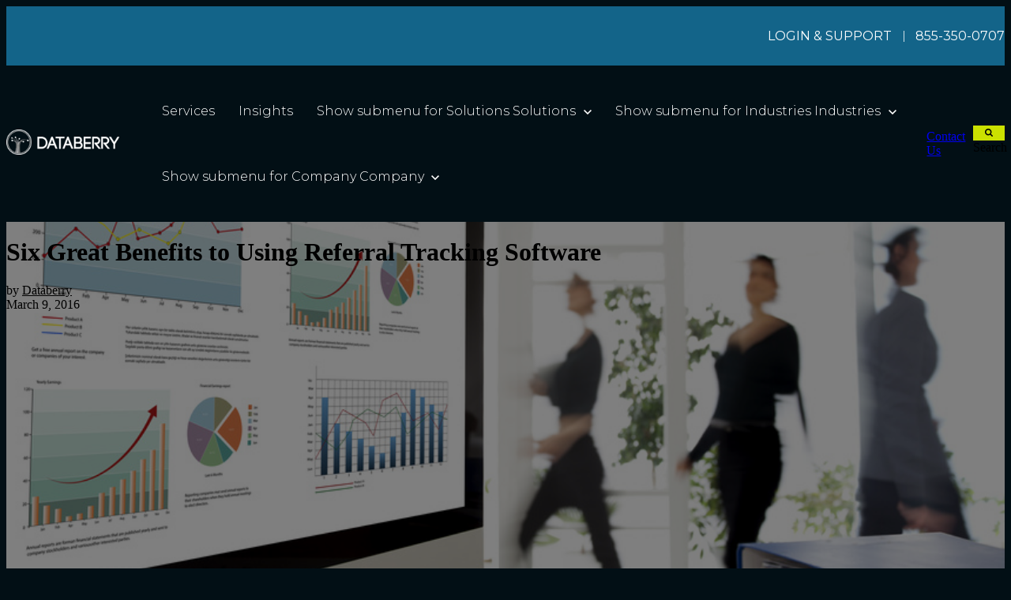

--- FILE ---
content_type: text/html; charset=UTF-8
request_url: https://databerry.com/news/six-great-benefits-using-referral-tracking-software
body_size: 13898
content:
<!doctype html><html lang="en"><head>
		<meta charset="utf-8">
		<title>Six Great Benefits to Using Referral Tracking Software</title>
		<meta name="description" content="Integrating referral tracking software into your website design process is an awesome way to create a functional website design that naturally increases tr">
		
		<link rel="SHORTCUT ICON" href="https://databerry.com/hubfs/index.png">
		
    
		
		
		
		
<meta name="viewport" content="width=device-width, initial-scale=1">

    
    <meta property="og:description" content="Integrating referral tracking software into your website design process is an awesome way to create a functional website design that naturally increases tr">
    <meta property="og:title" content="Six Great Benefits to Using Referral Tracking Software">
    <meta name="twitter:description" content="Integrating referral tracking software into your website design process is an awesome way to create a functional website design that naturally increases tr">
    <meta name="twitter:title" content="Six Great Benefits to Using Referral Tracking Software">

    

    
    <style>
a.cta_button{-moz-box-sizing:content-box !important;-webkit-box-sizing:content-box !important;box-sizing:content-box !important;vertical-align:middle}.hs-breadcrumb-menu{list-style-type:none;margin:0px 0px 0px 0px;padding:0px 0px 0px 0px}.hs-breadcrumb-menu-item{float:left;padding:10px 0px 10px 10px}.hs-breadcrumb-menu-divider:before{content:'›';padding-left:10px}.hs-featured-image-link{border:0}.hs-featured-image{float:right;margin:0 0 20px 20px;max-width:50%}@media (max-width: 568px){.hs-featured-image{float:none;margin:0;width:100%;max-width:100%}}.hs-screen-reader-text{clip:rect(1px, 1px, 1px, 1px);height:1px;overflow:hidden;position:absolute !important;width:1px}
</style>

<link rel="stylesheet" href="https://databerry.com/hubfs/hub_generated/template_assets/1/189392939781/1757515030947/template_base.min.css">
<link rel="stylesheet" href="https://databerry.com/hubfs/hub_generated/template_assets/1/189392803116/1757515019761/template_base-overrides.min.css">
<link rel="stylesheet" href="https://databerry.com/hubfs/hub_generated/template_assets/1/189575370065/1747158723828/template_child.min.css">
<link rel="stylesheet" href="https://databerry.com/hubfs/hub_generated/template_assets/1/189392939544/1757515019806/template_sr-blog.min.css">
<link rel="stylesheet" href="https://databerry.com/hubfs/hub_generated/module_assets/1/189392803157/1757515014359/module_SR_Navigation_01.min.css">

<style>
	#hs_cos_wrapper_site_header-module-1 .header__container[data-topbar-fixed=false],
#hs_cos_wrapper_site_header-module-1 .header__container[data-topbar-fixed=true] .header__bottom {
  background:#ffffff;
  box-shadow:15px 25px 60px rgba(0,0,0,0%);
  --border-size:2px;
}

#hs_cos_wrapper_site_header-module-1 .header__container.header-scroll[data-topbar-fixed=false],
#hs_cos_wrapper_site_header-module-1 .header__container.header-scroll[data-topbar-fixed=true] .header__bottom { box-shadow:15px 25px 60px rgba(0,0,0,10%); }

#hs_cos_wrapper_site_header-module-1 .header__menu-item { color:#FFFFFF; }

#hs_cos_wrapper_site_header-module-1 .header__container[data-layout='desktop'].header-scroll .header__menu-item--depth-1:not(.header__menu-link--active-link) { color:#FFFFFF; }

#hs_cos_wrapper_site_header-module-1 .btn-wrapper.btn-none-wrapper .cta-button,
#hs_cos_wrapper_site_header-module-1 .btn-wrapper.btn-none-wrapper .cta_button {
  color:#FFFFFF;
  font-family:Montserrat,sans-serif;
  font-style:normal;
  font-weight:300;
  text-decoration:none;
  border:none !important;
  padding:0 !important;
}

#hs_cos_wrapper_site_header-module-1 .header__menu-link {
  color:inherit;
  font-size:16px;
  font-family:Montserrat,sans-serif;
  font-style:normal;
  font-weight:300;
  text-decoration:none;
}

#hs_cos_wrapper_site_header-module-1 .header__menu-item--depth-1>.header__menu-child-toggle svg { color:inherit; }

#hs_cos_wrapper_site_header-module-1 .header__menu-item--depth-1.header__menu-item:hover,
#hs_cos_wrapper_site_header-module-1 .header__menu-item--depth-1.header__menu-item:focus,
#hs_cos_wrapper_site_header-module-1 .btn-wrapper.btn-none-wrapper .cta-button:hover,
#hs_cos_wrapper_site_header-module-1 .btn-wrapper.btn-none-wrapper .cta-button:focus,
#hs_cos_wrapper_site_header-module-1 .btn-wrapper.btn-none-wrapper .cta_button:hover,
#hs_cos_wrapper_site_header-module-1 .btn-wrapper.btn-none-wrapper .cta_button:focus { color:#68c8f5; }

#hs_cos_wrapper_site_header-module-1 .header__menu-item--depth-1>.header__menu-link:active,
#hs_cos_wrapper_site_header-module-1 .header__menu-item--depth-1.header__menu-link--active-link { color:#ffffff; }

#hs_cos_wrapper_site_header-module-1 .header__menu--desktop .header__menu-submenu {
  border-top:2px none #FFFFFF;
  border-right:0px none #FFFFFF;
  border-bottom:0px none #FFFFFF;
  border-left:0px none #FFFFFF;
}

#hs_cos_wrapper_site_header-module-1 .header__menu--mobile { background-color:#020f15; }

#hs_cos_wrapper_site_header-module-1 .header__menu--mobile .header__menu-submenu { background-color:#020f15; }

#hs_cos_wrapper_site_header-module-1 .header__menu-submenu { background-color:#020f15; }

#hs_cos_wrapper_site_header-module-1 .header__container .header__menu-submenu .header__menu-item { color:#FFFFFF; }

#hs_cos_wrapper_site_header-module-1 .header__container .header__menu--mobile .header__menu-submenu .header__menu-item { color:#FFFFFF; }

#hs_cos_wrapper_site_header-module-1 .header__container .header__menu-submenu .header__menu-item:hover,
#hs_cos_wrapper_site_header-module-1 .header__container .header__menu-submenu .header__menu-item:focus {
  background-color:rgba(255,255,255,0%);
  color:#68c8f5;
}

#hs_cos_wrapper_site_header-module-1 .header__container .header__menu-submenu .header__menu-item:active,
#hs_cos_wrapper_site_header-module-1 .header__container .header__menu-submenu .header__menu-link--active-link {
  background-color:#ffffff;
  color:#0C63FF;
}

#hs_cos_wrapper_site_header-module-1 .header__menu-back {
  font-family:Montserrat,sans-serif;
  font-style:normal;
  font-weight:normal;
  text-decoration:none;
  color:#cbe100;
  font-size:14px;
}

#hs_cos_wrapper_site_header-module-1 .header__menu-back:hover { color:#68c8f5; }

#hs_cos_wrapper_site_header-module-1 .header__menu-announcement {
  padding-top:0.1rem;
  padding-right:1rem;
  padding-bottom:0.1rem;
  padding-left:1rem;
  margin-top:0rem;
  margin-bottom:0rem;
}

#hs_cos_wrapper_site_header-module-1 .header__top {
  background-color:#136489;
  transition:background-color 250ms ease;
}

#hs_cos_wrapper_site_header-module-1 .header__top:hover {
  background-color:#136489;
  transition:background-color 250ms ease;
}

#hs_cos_wrapper_site_header-module-1 .header__menu--top .header__menu-item--depth-1:hover,
#hs_cos_wrapper_site_header-module-1 .header__menu--top .header__menu-item--depth-1:active,
#hs_cos_wrapper_site_header-module-1 .header__menu--top .header__menu-item--depth-1>.header__menu-link,
#hs_cos_wrapper_site_header-module-1 .header__menu--top .header__menu-item--depth-1.header__menu-link--active-link {
  color:#FFFFFF;
  font-size:16px;
  font-family:Montserrat,sans-serif;
  font-style:normal;
  font-weight:normal;
  text-decoration:none;
}

#hs_cos_wrapper_site_header-module-1 .header__wrapper--top .lang_list_class li a,
#hs_cos_wrapper_site_header-module-1 .header__menu--top .header__menu-link { font-size:16px; }

#hs_cos_wrapper_site_header-module-1 .search--icon,
#hs_cos_wrapper_site_header-module-1 .hs-search-field__input { background:#cbe100; }

#hs_cos_wrapper_site_header-module-1 .hs-search-field__input:not([type='radio']):not([type='checkbox']):not([type='file']):not([type='submit']) { color:#FFFFFF; }

#hs_cos_wrapper_site_header-module-1 .header__menu-submenu { transition:visibility 0s linear 300ms,opacity 300ms,top 300ms; }

#hs_cos_wrapper_site_header-module-1 .header__menu-item--open>.header__menu-submenu { transition:visibility 0s linear 0s,opacity 300ms,top 300ms,transform 300ms; }

#hs_cos_wrapper_site_header-module-1 .header__menu-item--depth-1[data-mega="true"] .header__menu-submenu.header__menu-submenu--level-3,
#hs_cos_wrapper_site_header-module-1 .header__menu-item--depth-1[data-mega="true"] .header__menu-item--open>.header__menu-submenu.header__menu-submenu--level-3 { transition:unset; }

#hs_cos_wrapper_site_header-module-1 .header__container[data-layout="mobile"] .header__menu-submenu { transition:visibility 0s linear 100ms,opacity 100ms,transform 300ms; }

#hs_cos_wrapper_site_header-module-1 .header__container[data-layout="mobile"] .header__menu-item--open>.header__menu-submenu { transition:visibility 0s linear 0s,opacity 100ms,transform 300ms; }

	/* Mega Menu */
	.header__container[data-layout='desktop'] .header__menu-item[data-mega='true'] .header__menu-submenu button.header__menu-link {
		background-color: #020f15;
		color: #FFFFFF !important;
	}
</style>

<link rel="stylesheet" href="https://databerry.com/hubfs/hub_generated/module_assets/1/189392803153/1757515014334/module_Blog_Post.min.css">

                                            <style>
                                                .sr-blog-form {}
                                                
                                            </style>
                                            

        <style>
            .six-great-benefits-to-using-referral-tracking-software {background-repeat: repeat;
		border-top: 0px none #e5e7ea;
border-bottom: 0px none #e5e7ea;

	}
    
	@media(min-width: 768px) and (max-width: 991.99px) {
	}
	@media(max-width: 767.99px) {
	}
            .featured-image-hero {
                position: relative;
                
                --background: rgba(0, 0, 0, 50%);
                background-size: cover;
                background-position: center;
                min-height: 500px;
                background-image:url('https://databerry.com/hubfs/Imported_Blog_Media/referraltrackingsoftware-1.jpg');
                
                
            }
            .related-post:nth-child(n+) {
                display: none;
            }
            @media(max-width:993px) {
                .featured-image-hero {
                    min-height: auto !important;
                }
            }
            

            
            /*======= Sidebar =======*/
            .sidebar-wrapper {
                
            }
            
        </style>
        
<link rel="stylesheet" href="https://databerry.com/hubfs/hub_generated/module_assets/1/189965803305/1746850628648/module_STARDUST_Footer_01.min.css">

		<style>
			.widget_1746851218709 {background-repeat: repeat;
		background-color: rgba(2, 15, 21, 1.0);
		border-top: 1px solid #ffffff;
border-right: 0px solid #ffffff;
border-bottom: 0px solid #ffffff;
border-left: 0px solid #ffffff;

	}
    
	.widget_1746851218709.sr-padding-custom,
	.widget_1746851218709 .sr-padding-custom {
		padding-top: 2.25rem;
padding-right: 0rem;
padding-bottom: 2.25rem;
padding-left: 0rem;
margin-top: 0rem;
margin-bottom: 0rem;
;
	}
			.sr-footer-01 .button__container {
				
				
			}
			
			.widget_1746851218709 .row.sr-spacer-bottom-50  {
				margin-bottom: 2rem;
				border-bottom: 1px solid #ebebeb;
			}
			
			.widget_1746851218709 .sr-footer-nav li a {
				
				color: inherit;
				
			}
			.widget_1746851218709 .sr-footer-nav .hs-menu-depth-1 > a,
			.widget_1746851218709 .sr-footer-nav li a,
			.widget_1746851218709 .footer-copyright p a {
				
			}
			.widget_1746851218709 .sr-footer-nav .hs-menu-depth-1 > a,
			.widget_1746851218709 .footer-copyright p a,
			.widget_1746851218709 .footer-copyright {
				
			}
			.widget_1746851218709 .sr-footer-nav li a:hover,
			.widget_1746851218709 .footer-copyright p a:hover {
				
			}
			
			@media (max-width: 991px){
				.sr-footer-01 .sr-footer-nav .hs-menu-wrapper > ul {
					display: flex;
					flex-wrap: wrap;
				}
				.sr-footer-01 .sr-footer-nav .hs-menu-depth-1 {
					padding: 0 1rem;
				}
			}
			
			@media only screen and (min-width: 992px) {
				.sr-footer-01 .sr-footer-nav .hs-menu-wrapper > ul {
					justify-content: end;
				}
			}
			
			.sr-footer-01 .social .icon-1,
			.sr-footer-01 .social .icon-1 svg,
			.sr-footer-01 .social .icon-1 svg g,
			.sr-footer-01 .social .icon-1 svg g path {
				background-color: #87909E;
				color: #ffffff;
				fill: #ffffff
			}
			
			.sr-footer-01 .social .icon-2,
			.sr-footer-01 .social .icon-2 svg,
			.sr-footer-01 .social .icon-2 svg g,
			.sr-footer-01 .social .icon-2 svg g path {
				background-color: #87909E;
				color: #ffffff;
				fill: #ffffff
			}
			
			.sr-footer-01 .social .icon-3,
			.sr-footer-01 .social .icon-3 svg,
			.sr-footer-01 .social .icon-3 svg g,
			.sr-footer-01 .social .icon-3 svg g path {
				background-color: #87909E;
				color: #ffffff;
				fill: #ffffff
			}
			
			.sr-footer-01 .social .icon-4,
			.sr-footer-01 .social .icon-4 svg,
			.sr-footer-01 .social .icon-4 svg g,
			.sr-footer-01 .social .icon-4 svg g path {
				background-color: #87909E;
				color: #ffffff;
				fill: #ffffff
			}
			
		</style>
	
<style>
  @font-face {
    font-family: "Poppins";
    font-weight: 700;
    font-style: normal;
    font-display: swap;
    src: url("/_hcms/googlefonts/Poppins/700.woff2") format("woff2"), url("/_hcms/googlefonts/Poppins/700.woff") format("woff");
  }
  @font-face {
    font-family: "Poppins";
    font-weight: 400;
    font-style: normal;
    font-display: swap;
    src: url("/_hcms/googlefonts/Poppins/regular.woff2") format("woff2"), url("/_hcms/googlefonts/Poppins/regular.woff") format("woff");
  }
  @font-face {
    font-family: "Poppins";
    font-weight: 600;
    font-style: normal;
    font-display: swap;
    src: url("/_hcms/googlefonts/Poppins/600.woff2") format("woff2"), url("/_hcms/googlefonts/Poppins/600.woff") format("woff");
  }
  @font-face {
    font-family: "Poppins";
    font-weight: 400;
    font-style: normal;
    font-display: swap;
    src: url("/_hcms/googlefonts/Poppins/regular.woff2") format("woff2"), url("/_hcms/googlefonts/Poppins/regular.woff") format("woff");
  }
  @font-face {
    font-family: "Montserrat";
    font-weight: 700;
    font-style: normal;
    font-display: swap;
    src: url("/_hcms/googlefonts/Montserrat/700.woff2") format("woff2"), url("/_hcms/googlefonts/Montserrat/700.woff") format("woff");
  }
  @font-face {
    font-family: "Montserrat";
    font-weight: 300;
    font-style: normal;
    font-display: swap;
    src: url("/_hcms/googlefonts/Montserrat/300.woff2") format("woff2"), url("/_hcms/googlefonts/Montserrat/300.woff") format("woff");
  }
  @font-face {
    font-family: "Montserrat";
    font-weight: 400;
    font-style: normal;
    font-display: swap;
    src: url("/_hcms/googlefonts/Montserrat/regular.woff2") format("woff2"), url("/_hcms/googlefonts/Montserrat/regular.woff") format("woff");
  }
  @font-face {
    font-family: "Montserrat";
    font-weight: 600;
    font-style: normal;
    font-display: swap;
    src: url("/_hcms/googlefonts/Montserrat/600.woff2") format("woff2"), url("/_hcms/googlefonts/Montserrat/600.woff") format("woff");
  }
  @font-face {
    font-family: "Montserrat";
    font-weight: 400;
    font-style: normal;
    font-display: swap;
    src: url("/_hcms/googlefonts/Montserrat/regular.woff2") format("woff2"), url("/_hcms/googlefonts/Montserrat/regular.woff") format("woff");
  }
</style>

<!-- Editor Styles -->
<style id="hs_editor_style" type="text/css">
.blog_header-row-0-force-full-width-section > .row-fluid {
  max-width: none !important;
}
</style>
    <script type="application/ld+json">
{
  "mainEntityOfPage" : {
    "@type" : "WebPage",
    "@id" : "https://databerry.com/news/six-great-benefits-using-referral-tracking-software"
  },
  "author" : {
    "name" : "Databerry",
    "url" : "https://databerry.com/news/author/databerry",
    "@type" : "Person"
  },
  "headline" : "Six Great Benefits to Using Referral Tracking Software",
  "datePublished" : "2016-03-09T05:00:00.000Z",
  "dateModified" : "2025-05-08T20:14:16.159Z",
  "publisher" : {
    "name" : "Databerry, LLC",
    "logo" : {
      "url" : "https://8203076.fs1.hubspotusercontent-na1.net/hubfs/8203076/Imported%20images/header-logo-main.png",
      "@type" : "ImageObject"
    },
    "@type" : "Organization"
  },
  "@context" : "https://schema.org",
  "@type" : "BlogPosting",
  "image" : [ "https://8203076.fs1.hubspotusercontent-na1.net/hubfs/8203076/Imported_Blog_Media/referraltrackingsoftware-1.jpg" ]
}
</script>


    
<!--  Added by GoogleAnalytics4 integration -->
<script>
var _hsp = window._hsp = window._hsp || [];
window.dataLayer = window.dataLayer || [];
function gtag(){dataLayer.push(arguments);}

var useGoogleConsentModeV2 = true;
var waitForUpdateMillis = 1000;


if (!window._hsGoogleConsentRunOnce) {
  window._hsGoogleConsentRunOnce = true;

  gtag('consent', 'default', {
    'ad_storage': 'denied',
    'analytics_storage': 'denied',
    'ad_user_data': 'denied',
    'ad_personalization': 'denied',
    'wait_for_update': waitForUpdateMillis
  });

  if (useGoogleConsentModeV2) {
    _hsp.push(['useGoogleConsentModeV2'])
  } else {
    _hsp.push(['addPrivacyConsentListener', function(consent){
      var hasAnalyticsConsent = consent && (consent.allowed || (consent.categories && consent.categories.analytics));
      var hasAdsConsent = consent && (consent.allowed || (consent.categories && consent.categories.advertisement));

      gtag('consent', 'update', {
        'ad_storage': hasAdsConsent ? 'granted' : 'denied',
        'analytics_storage': hasAnalyticsConsent ? 'granted' : 'denied',
        'ad_user_data': hasAdsConsent ? 'granted' : 'denied',
        'ad_personalization': hasAdsConsent ? 'granted' : 'denied'
      });
    }]);
  }
}

gtag('js', new Date());
gtag('set', 'developer_id.dZTQ1Zm', true);
gtag('config', 'G-QPD6DZ0NM6');
</script>
<script async src="https://www.googletagmanager.com/gtag/js?id=G-QPD6DZ0NM6"></script>

<!-- /Added by GoogleAnalytics4 integration -->

<!--  Added by GoogleTagManager integration -->
<script>
var _hsp = window._hsp = window._hsp || [];
window.dataLayer = window.dataLayer || [];
function gtag(){dataLayer.push(arguments);}

var useGoogleConsentModeV2 = true;
var waitForUpdateMillis = 1000;



var hsLoadGtm = function loadGtm() {
    if(window._hsGtmLoadOnce) {
      return;
    }

    if (useGoogleConsentModeV2) {

      gtag('set','developer_id.dZTQ1Zm',true);

      gtag('consent', 'default', {
      'ad_storage': 'denied',
      'analytics_storage': 'denied',
      'ad_user_data': 'denied',
      'ad_personalization': 'denied',
      'wait_for_update': waitForUpdateMillis
      });

      _hsp.push(['useGoogleConsentModeV2'])
    }

    (function(w,d,s,l,i){w[l]=w[l]||[];w[l].push({'gtm.start':
    new Date().getTime(),event:'gtm.js'});var f=d.getElementsByTagName(s)[0],
    j=d.createElement(s),dl=l!='dataLayer'?'&l='+l:'';j.async=true;j.src=
    'https://www.googletagmanager.com/gtm.js?id='+i+dl;f.parentNode.insertBefore(j,f);
    })(window,document,'script','dataLayer','GTM-W7TH6WK');

    window._hsGtmLoadOnce = true;
};

_hsp.push(['addPrivacyConsentListener', function(consent){
  if(consent.allowed || (consent.categories && consent.categories.analytics)){
    hsLoadGtm();
  }
}]);

</script>

<!-- /Added by GoogleTagManager integration -->



<link rel="amphtml" href="https://databerry.com/news/six-great-benefits-using-referral-tracking-software?hs_amp=true">

<meta property="og:image" content="https://databerry.com/hubfs/Imported_Blog_Media/referraltrackingsoftware-1.jpg">
<meta property="og:image:width" content="849">
<meta property="og:image:height" content="565">

<meta name="twitter:image" content="https://databerry.com/hubfs/Imported_Blog_Media/referraltrackingsoftware-1.jpg">


<meta property="og:url" content="https://databerry.com/news/six-great-benefits-using-referral-tracking-software">
<meta name="twitter:card" content="summary_large_image">

<link rel="canonical" href="https://databerry.com/news/six-great-benefits-using-referral-tracking-software">

<meta property="og:type" content="article">
<link rel="alternate" type="application/rss+xml" href="https://databerry.com/news/rss.xml">
<meta name="twitter:domain" content="databerry.com">
<script src="//platform.linkedin.com/in.js" type="text/javascript">
    lang: en_US
</script>

<meta http-equiv="content-language" content="en">







		
		
		
		
    <link rel="stylesheet" href="https://cdn.jsdelivr.net/npm/@fancyapps/ui@5.0/dist/fancybox/fancybox.css">
    <script src="https://databerry.com/hubfs/hub_generated/template_assets/1/189978099867/1747158064366/template_scrollreveal.min.js"></script>
    <script type="module">
      import { Fancybox } from "https://cdn.jsdelivr.net/npm/@fancyapps/ui@5.0/dist/fancybox/fancybox.esm.js";
      Fancybox.bind('.has-video .cta-button');   
    </script>
    <script async src="https://tag.pearldiver.io/ldc.js?pid=85bcf24a8c1d5ff7555b89bfaf69e1db&amp;aid=16de03f2"></script>
	<meta name="generator" content="HubSpot"></head>

    

    <body class="blog blog-post ">
<!--  Added by GoogleTagManager integration -->
<noscript><iframe src="https://www.googletagmanager.com/ns.html?id=GTM-W7TH6WK" height="0" width="0" style="display:none;visibility:hidden"></iframe></noscript>

<!-- /Added by GoogleTagManager integration -->


        
        
        
        <div data-global-resource-path="databerry/templates/partials/site_header.html"><div class="container-fluid">
<div class="row-fluid-wrapper">
<div class="row-fluid">
<div class="span12 widget-span widget-type-cell " style="" data-widget-type="cell" data-x="0" data-w="12">

<div class="row-fluid-wrapper row-depth-1 row-number-1 dnd-section">
<div class="row-fluid ">
<div class="span12 widget-span widget-type-custom_widget dnd-module" style="" data-widget-type="custom_widget" data-x="0" data-w="12">
<div id="hs_cos_wrapper_site_header-module-1" class="hs_cos_wrapper hs_cos_wrapper_widget hs_cos_wrapper_type_module" style="" data-hs-cos-general-type="widget" data-hs-cos-type="module">
































<header class="header__container header__container--left" data-fixed="true" data-scroll="false" data-transparent="false" data-type="mega" data-topbar-fixed="false">
	<a class="skip-main bg-dark text-white" href="#main">Skip to main content</a>
	<script>
		
		const header = document.querySelector('.header__container');
		const device = window.matchMedia("(max-width: 993px)");
		device.addListener(handleDeviceChange);
		function handleDeviceChange(e) {
			header.dataset.layout = e.matches ? 'mobile' : 'desktop';
		}
		handleDeviceChange(device);
	</script>
	
	
	<div class="header__top header__top-menu">
		<div class="container-fluid">
			<div class="header__wrapper header__wrapper--top header__menu--align-right search-top" data-icons="0" data-length="1">
				
				<nav class="header__menu header__menu--top header__menu--desktop" aria-label="Top bar navigation">

					
					
					

					
					<div class="header__menu--top">
						
						<ul class="header__menu-wrapper list-unstyled m-0">
							


	








<li class="header__menu-item header__menu-item--depth-1   hs-skip-lang-url-rewrite" data-mega="false">
	
	<a class="header__menu-link" href="https://databerry.com/login">LOGIN &amp; SUPPORT</a>
	
</li>





<li class="header__menu-item header__menu-item--depth-1   hs-skip-lang-url-rewrite" data-mega="false">
	
	<a class="header__menu-link" href="tel:8553500707">855-350-0707</a>
	
</li>



							
						</ul>
						


					</div>
					
					
				</nav>
				
			</div> 
		</div> 
	</div> 
	
	
	<div class="header__bottom">
		<div class="container-fluid">
			<div class="header__wrapper header__wrapper--bottom">
				
				<div class="header__logo-col">
					
<div class="header__logo">
  
	<a href="https://databerry.com" role="link" class="header__logo-link">
	

		
		
		<img class="header__logo-image header__logo-default logo-hide" src="https://databerry.com/hs-fs/hubfs/header-logo-main.png?width=196&amp;height=44&amp;name=header-logo-main.png" loading="eager" alt="Databerry Logo" height="44" width="196" srcset="https://databerry.com/hs-fs/hubfs/header-logo-main.png?width=98&amp;height=22&amp;name=header-logo-main.png 98w, https://databerry.com/hs-fs/hubfs/header-logo-main.png?width=196&amp;height=44&amp;name=header-logo-main.png 196w, https://databerry.com/hs-fs/hubfs/header-logo-main.png?width=294&amp;height=66&amp;name=header-logo-main.png 294w, https://databerry.com/hs-fs/hubfs/header-logo-main.png?width=392&amp;height=88&amp;name=header-logo-main.png 392w, https://databerry.com/hs-fs/hubfs/header-logo-main.png?width=490&amp;height=110&amp;name=header-logo-main.png 490w, https://databerry.com/hs-fs/hubfs/header-logo-main.png?width=588&amp;height=132&amp;name=header-logo-main.png 588w" sizes="(max-width: 196px) 100vw, 196px">
		

		
    	
		<img class="header__logo-image header__logo-scroll" src="https://databerry.com/hs-fs/hubfs/header-logo-main.png?width=196&amp;height=44&amp;name=header-logo-main.png" loading="eager" alt="header-logo-main" height="44" width="196" srcset="https://databerry.com/hs-fs/hubfs/header-logo-main.png?width=98&amp;height=22&amp;name=header-logo-main.png 98w, https://databerry.com/hs-fs/hubfs/header-logo-main.png?width=196&amp;height=44&amp;name=header-logo-main.png 196w, https://databerry.com/hs-fs/hubfs/header-logo-main.png?width=294&amp;height=66&amp;name=header-logo-main.png 294w, https://databerry.com/hs-fs/hubfs/header-logo-main.png?width=392&amp;height=88&amp;name=header-logo-main.png 392w, https://databerry.com/hs-fs/hubfs/header-logo-main.png?width=490&amp;height=110&amp;name=header-logo-main.png 490w, https://databerry.com/hs-fs/hubfs/header-logo-main.png?width=588&amp;height=132&amp;name=header-logo-main.png 588w" sizes="(max-width: 196px) 100vw, 196px">
		

		
		

	
	</a>
	
</div>

				</div>
				
				<div class="header__menu-col m-right-auto">
					
<nav class="header__menu header__menu--desktop" aria-label="Desktop navigation">
	<ul class="header__menu-wrapper list-unstyled my-0 has-next-true">
		


	








<li class="header__menu-item header__menu-item--depth-1   hs-skip-lang-url-rewrite" data-mega="false">
	
	<a class="header__menu-link" href="https://databerry.com/services-and-solutions">Services</a>
	
</li>





<li class="header__menu-item header__menu-item--depth-1   hs-skip-lang-url-rewrite" data-mega="false">
	
	<a class="header__menu-link" href="https://databerry.com/news">Insights</a>
	
</li>





	

	

	

	

	

	

	

	

	

	

	

	

<li class="header__menu-item header__menu-item--depth-1 header__menu-item--has-submenu  hs-skip-lang-url-rewrite" data-mega="false">
	
	
	
	<button class="header__menu-link header__menu-link--toggle no-button" aria-haspopup="true" aria-expanded="false">
		<span class="show-for-sr">Show submenu for Solutions</span>
		<span>Solutions</span>
		<svg class="header__menu-child-toggle" width="10" height="7" viewbox="0 0 10 7" fill="none" xmlns="http://www.w3.org/2000/svg">
			<path fill-rule="evenodd" clip-rule="evenodd" d="M8.82082 0L5 3.82082L1.17918 0L0 1.17914L5 6.17914L10 1.17914L8.82082 0Z" fill="#87909E" />
		</svg>
	</button>
	<ul class="header__menu-submenu header__menu-submenu--level-2 list-unstyled m-0">
		
		
		
		


<li class="header__menu-item header__menu-item--depth-2   hs-skip-lang-url-rewrite" data-mega="false">
	
	<a class="header__menu-link" href="https://databerry.com/services-and-solutions/artificial-intelligence">Artificial Intelligence</a>
	
</li>

		
		


<li class="header__menu-item header__menu-item--depth-2   hs-skip-lang-url-rewrite" data-mega="false">
	
	<a class="header__menu-link" href="https://databerry.com/services-and-solutions/automation-for-business">Automation</a>
	
</li>

		
		


<li class="header__menu-item header__menu-item--depth-2   hs-skip-lang-url-rewrite" data-mega="false">
	
	<a class="header__menu-link" href="https://databerry.com/services-and-solutions/business-process-and-strategy">Business Strategy</a>
	
</li>

		
		


<li class="header__menu-item header__menu-item--depth-2   hs-skip-lang-url-rewrite" data-mega="false">
	
	<a class="header__menu-link" href="https://databerry.com/services-and-solutions/cloud-computing">Cloud Services</a>
	
</li>

		
		


<li class="header__menu-item header__menu-item--depth-2   hs-skip-lang-url-rewrite" data-mega="false">
	
	<a class="header__menu-link" href="https://databerry.com/services-and-solutions/business-telecom-solutions">Collaboration</a>
	
</li>

		
		


<li class="header__menu-item header__menu-item--depth-2   hs-skip-lang-url-rewrite" data-mega="false">
	
	<a class="header__menu-link" href="https://databerry.com/services-and-solutions/business-data-analytics">Data &amp; Analytics</a>
	
</li>

		
		


<li class="header__menu-item header__menu-item--depth-2   hs-skip-lang-url-rewrite" data-mega="false">
	
	<a class="header__menu-link" href="https://databerry.com/services-and-solutions/development-deployment-devops">DevOps</a>
	
</li>

		
		


<li class="header__menu-item header__menu-item--depth-2   hs-skip-lang-url-rewrite" data-mega="false">
	
	<a class="header__menu-link" href="https://databerry.com/services-and-solutions/custom-e-commerce-solutions">Digital Commerce</a>
	
</li>

		
		


<li class="header__menu-item header__menu-item--depth-2   hs-skip-lang-url-rewrite" data-mega="false">
	
	<a class="header__menu-link" href="https://databerry.com/services-and-solutions/security-services">Security</a>
	
</li>

		
		


<li class="header__menu-item header__menu-item--depth-2   hs-skip-lang-url-rewrite" data-mega="false">
	
	<a class="header__menu-link" href="https://databerry.com/services-and-solutions/supply-chain-management">Supply Chain Mgmt</a>
	
</li>

		
		


<li class="header__menu-item header__menu-item--depth-2   hs-skip-lang-url-rewrite" data-mega="false">
	
	<a class="header__menu-link" href="https://databerry.com/services-and-solutions/technology-consulting">Technology Consulting</a>
	
</li>

		
		


<li class="header__menu-item header__menu-item--depth-2   hs-skip-lang-url-rewrite" data-mega="false">
	
	<a class="header__menu-link" href="https://databerry.com/services-and-solutions/technology-innovation">Technology Innovation</a>
	
</li>

		
	</ul>
	
	
</li>





	

	

	

	

	

	

	

	

	

	

	

	

	

	

<li class="header__menu-item header__menu-item--depth-1 header__menu-item--has-submenu  hs-skip-lang-url-rewrite" data-mega="false">
	
	
	
	<button class="header__menu-link header__menu-link--toggle no-button" aria-haspopup="true" aria-expanded="false">
		<span class="show-for-sr">Show submenu for Industries</span>
		<span>Industries</span>
		<svg class="header__menu-child-toggle" width="10" height="7" viewbox="0 0 10 7" fill="none" xmlns="http://www.w3.org/2000/svg">
			<path fill-rule="evenodd" clip-rule="evenodd" d="M8.82082 0L5 3.82082L1.17918 0L0 1.17914L5 6.17914L10 1.17914L8.82082 0Z" fill="#87909E" />
		</svg>
	</button>
	<ul class="header__menu-submenu header__menu-submenu--level-2 list-unstyled m-0">
		
		
		
		


<li class="header__menu-item header__menu-item--depth-2   hs-skip-lang-url-rewrite" data-mega="false">
	
	<a class="header__menu-link" href="https://databerry.com/industries/automotive">Automotive</a>
	
</li>

		
		


<li class="header__menu-item header__menu-item--depth-2   hs-skip-lang-url-rewrite" data-mega="false">
	
	<a class="header__menu-link" href="https://databerry.com/industries/banking-and-financial">Banking &amp; Financial</a>
	
</li>

		
		


<li class="header__menu-item header__menu-item--depth-2   hs-skip-lang-url-rewrite" data-mega="false">
	
	<a class="header__menu-link" href="https://databerry.com/industries/communications-and-media">Communications &amp; Media</a>
	
</li>

		
		


<li class="header__menu-item header__menu-item--depth-2   hs-skip-lang-url-rewrite" data-mega="false">
	
	<a class="header__menu-link" href="https://databerry.com/industries/distributors">Distributors</a>
	
</li>

		
		


<li class="header__menu-item header__menu-item--depth-2   hs-skip-lang-url-rewrite" data-mega="false">
	
	<a class="header__menu-link" href="https://databerry.com/industries/engineering">Engineering</a>
	
</li>

		
		


<li class="header__menu-item header__menu-item--depth-2   hs-skip-lang-url-rewrite" data-mega="false">
	
	<a class="header__menu-link" href="https://databerry.com/industries/healthcare">Healthcare</a>
	
</li>

		
		


<li class="header__menu-item header__menu-item--depth-2   hs-skip-lang-url-rewrite" data-mega="false">
	
	<a class="header__menu-link" href="https://databerry.com/industries/high-tech">High Tech</a>
	
</li>

		
		


<li class="header__menu-item header__menu-item--depth-2   hs-skip-lang-url-rewrite" data-mega="false">
	
	<a class="header__menu-link" href="https://databerry.com/industries/insurance">Insurance</a>
	
</li>

		
		


<li class="header__menu-item header__menu-item--depth-2   hs-skip-lang-url-rewrite" data-mega="false">
	
	<a class="header__menu-link" href="https://databerry.com/industries/legal">Legal</a>
	
</li>

		
		


<li class="header__menu-item header__menu-item--depth-2   hs-skip-lang-url-rewrite" data-mega="false">
	
	<a class="header__menu-link" href="https://databerry.com/industries/manufacturing">Manufacturing</a>
	
</li>

		
		


<li class="header__menu-item header__menu-item--depth-2   hs-skip-lang-url-rewrite" data-mega="false">
	
	<a class="header__menu-link" href="https://databerry.com/industries/non-profit">Non Profit</a>
	
</li>

		
		


<li class="header__menu-item header__menu-item--depth-2   hs-skip-lang-url-rewrite" data-mega="false">
	
	<a class="header__menu-link" href="https://databerry.com/industries/retail">Retail</a>
	
</li>

		
		


<li class="header__menu-item header__menu-item--depth-2   hs-skip-lang-url-rewrite" data-mega="false">
	
	<a class="header__menu-link" href="https://databerry.com/industries/travel-and-hospitality">Travel &amp; Hospitality</a>
	
</li>

		
		


<li class="header__menu-item header__menu-item--depth-2   hs-skip-lang-url-rewrite" data-mega="false">
	
	<a class="header__menu-link" href="https://databerry.com/industries/utilities">Utilities</a>
	
</li>

		
	</ul>
	
	
</li>





	

	

	

	

	

<li class="header__menu-item header__menu-item--depth-1 header__menu-item--has-submenu  hs-skip-lang-url-rewrite" data-mega="false">
	
	
	
	<button class="header__menu-link header__menu-link--toggle no-button" aria-haspopup="true" aria-expanded="false">
		<span class="show-for-sr">Show submenu for Company</span>
		<span>Company</span>
		<svg class="header__menu-child-toggle" width="10" height="7" viewbox="0 0 10 7" fill="none" xmlns="http://www.w3.org/2000/svg">
			<path fill-rule="evenodd" clip-rule="evenodd" d="M8.82082 0L5 3.82082L1.17918 0L0 1.17914L5 6.17914L10 1.17914L8.82082 0Z" fill="#87909E" />
		</svg>
	</button>
	<ul class="header__menu-submenu header__menu-submenu--level-2 list-unstyled m-0">
		
		
		
		


<li class="header__menu-item header__menu-item--depth-2   hs-skip-lang-url-rewrite" data-mega="false">
	
	<a class="header__menu-link" href="https://databerry.com/company/why-databerry">Why Databerry</a>
	
</li>

		
		


<li class="header__menu-item header__menu-item--depth-2   hs-skip-lang-url-rewrite" data-mega="false">
	
	<a class="header__menu-link" href="https://databerry.com/company/about-us">About Us</a>
	
</li>

		
		


<li class="header__menu-item header__menu-item--depth-2   hs-skip-lang-url-rewrite" data-mega="false">
	
	<a class="header__menu-link" href="https://databerry.com/company/reviews">Reviews</a>
	
</li>

		
		


<li class="header__menu-item header__menu-item--depth-2   hs-skip-lang-url-rewrite" data-mega="false">
	
	<a class="header__menu-link" href="https://databerry.com/partner-program">Partners</a>
	
</li>

		
		


<li class="header__menu-item header__menu-item--depth-2   hs-skip-lang-url-rewrite" data-mega="false">
	
	<a class="header__menu-link" href="https://databerry.com/company/careers">Careers</a>
	
</li>

		
	</ul>
	
	
</li>



		
	</ul>
</nav>


					
<div class="header__menu-container header__menu-container--mobile">
	<button class="header__menu-toggle header__menu-toggle--open header__menu-toggle--show no-button">
		<span class="show-for-sr">Open main navigation</span>
		<svg width="26" height="16" viewbox="0 0 26 16" fill="none" xmlns="http://www.w3.org/2000/svg">
			<rect y="14" width="26" height="2" fill="#cbe100" />
			<rect y="7" width="26" height="2" fill="#cbe100" />
			<rect width="26" height="2" fill="#cbe100" />
		</svg>
	</button>
	<button class="header__menu-toggle header__menu-toggle--close no-button">
		<span class="show-for-sr">Close main navigation</span>
		<svg width="21" height="21" viewbox="0 0 21 21" fill="none" xmlns="http://www.w3.org/2000/svg">
			<rect x="1" y="19" width="26" height="2" transform="rotate(-45 1 19)" fill="#cbe100" />
			<rect x="2" y="1" width="26" height="2" transform="rotate(45 2 1)" fill="#cbe100" />
		</svg>
	</button>
	<nav class="header__menu header__menu--mobile" aria-label="Mobile navigation" tabindex="-1">
		<ul class="header__menu-wrapper list-unstyled m-0">
			


	








<li class="header__menu-item header__menu-item--depth-1   hs-skip-lang-url-rewrite" data-mega="false">
	
	<a class="header__menu-link" href="https://databerry.com/services-and-solutions">Services</a>
	
</li>





<li class="header__menu-item header__menu-item--depth-1   hs-skip-lang-url-rewrite" data-mega="false">
	
	<a class="header__menu-link" href="https://databerry.com/news">Insights</a>
	
</li>





	

	

	

	

	

	

	

	

	

	

	

	

<li class="header__menu-item header__menu-item--depth-1 header__menu-item--has-submenu  hs-skip-lang-url-rewrite" data-mega="false">
	
	
	
	<button class="header__menu-link header__menu-link--toggle no-button" aria-haspopup="true" aria-expanded="false">
		<span class="show-for-sr">Show submenu for Solutions</span>
		<span>Solutions</span>
		<svg class="header__menu-child-toggle" width="10" height="7" viewbox="0 0 10 7" fill="none" xmlns="http://www.w3.org/2000/svg">
			<path fill-rule="evenodd" clip-rule="evenodd" d="M8.82082 0L5 3.82082L1.17918 0L0 1.17914L5 6.17914L10 1.17914L8.82082 0Z" fill="#87909E" />
		</svg>
	</button>
	<ul class="header__menu-submenu header__menu-submenu--level-2 list-unstyled m-0">
		
		<li class="header__menu-item header__menu-item--depth-1 hs-skip-lang-url-rewrite">
			<button class="header__menu-link header__menu-back">
				<svg width="7" height="10" viewbox="0 0 7 10" fill="none" xmlns="http://www.w3.org/2000/svg">
					<path fill-rule="evenodd" clip-rule="evenodd" d="M6.17993 1.17918L2.35858 5L6.17993 8.82082L5.00063 10L-6.81877e-05 5L5.00063 0L6.17993 1.17918Z" fill="#30343B" />
				</svg>
				Solutions
			</button>
		</li>
	    
	    
		
		
		


<li class="header__menu-item header__menu-item--depth-2   hs-skip-lang-url-rewrite" data-mega="false">
	
	<a class="header__menu-link" href="https://databerry.com/services-and-solutions/artificial-intelligence">Artificial Intelligence</a>
	
</li>

		
		


<li class="header__menu-item header__menu-item--depth-2   hs-skip-lang-url-rewrite" data-mega="false">
	
	<a class="header__menu-link" href="https://databerry.com/services-and-solutions/automation-for-business">Automation</a>
	
</li>

		
		


<li class="header__menu-item header__menu-item--depth-2   hs-skip-lang-url-rewrite" data-mega="false">
	
	<a class="header__menu-link" href="https://databerry.com/services-and-solutions/business-process-and-strategy">Business Strategy</a>
	
</li>

		
		


<li class="header__menu-item header__menu-item--depth-2   hs-skip-lang-url-rewrite" data-mega="false">
	
	<a class="header__menu-link" href="https://databerry.com/services-and-solutions/cloud-computing">Cloud Services</a>
	
</li>

		
		


<li class="header__menu-item header__menu-item--depth-2   hs-skip-lang-url-rewrite" data-mega="false">
	
	<a class="header__menu-link" href="https://databerry.com/services-and-solutions/business-telecom-solutions">Collaboration</a>
	
</li>

		
		


<li class="header__menu-item header__menu-item--depth-2   hs-skip-lang-url-rewrite" data-mega="false">
	
	<a class="header__menu-link" href="https://databerry.com/services-and-solutions/business-data-analytics">Data &amp; Analytics</a>
	
</li>

		
		


<li class="header__menu-item header__menu-item--depth-2   hs-skip-lang-url-rewrite" data-mega="false">
	
	<a class="header__menu-link" href="https://databerry.com/services-and-solutions/development-deployment-devops">DevOps</a>
	
</li>

		
		


<li class="header__menu-item header__menu-item--depth-2   hs-skip-lang-url-rewrite" data-mega="false">
	
	<a class="header__menu-link" href="https://databerry.com/services-and-solutions/custom-e-commerce-solutions">Digital Commerce</a>
	
</li>

		
		


<li class="header__menu-item header__menu-item--depth-2   hs-skip-lang-url-rewrite" data-mega="false">
	
	<a class="header__menu-link" href="https://databerry.com/services-and-solutions/security-services">Security</a>
	
</li>

		
		


<li class="header__menu-item header__menu-item--depth-2   hs-skip-lang-url-rewrite" data-mega="false">
	
	<a class="header__menu-link" href="https://databerry.com/services-and-solutions/supply-chain-management">Supply Chain Mgmt</a>
	
</li>

		
		


<li class="header__menu-item header__menu-item--depth-2   hs-skip-lang-url-rewrite" data-mega="false">
	
	<a class="header__menu-link" href="https://databerry.com/services-and-solutions/technology-consulting">Technology Consulting</a>
	
</li>

		
		


<li class="header__menu-item header__menu-item--depth-2   hs-skip-lang-url-rewrite" data-mega="false">
	
	<a class="header__menu-link" href="https://databerry.com/services-and-solutions/technology-innovation">Technology Innovation</a>
	
</li>

		
	</ul>
	
	
</li>





	

	

	

	

	

	

	

	

	

	

	

	

	

	

<li class="header__menu-item header__menu-item--depth-1 header__menu-item--has-submenu  hs-skip-lang-url-rewrite" data-mega="false">
	
	
	
	<button class="header__menu-link header__menu-link--toggle no-button" aria-haspopup="true" aria-expanded="false">
		<span class="show-for-sr">Show submenu for Industries</span>
		<span>Industries</span>
		<svg class="header__menu-child-toggle" width="10" height="7" viewbox="0 0 10 7" fill="none" xmlns="http://www.w3.org/2000/svg">
			<path fill-rule="evenodd" clip-rule="evenodd" d="M8.82082 0L5 3.82082L1.17918 0L0 1.17914L5 6.17914L10 1.17914L8.82082 0Z" fill="#87909E" />
		</svg>
	</button>
	<ul class="header__menu-submenu header__menu-submenu--level-2 list-unstyled m-0">
		
		<li class="header__menu-item header__menu-item--depth-1 hs-skip-lang-url-rewrite">
			<button class="header__menu-link header__menu-back">
				<svg width="7" height="10" viewbox="0 0 7 10" fill="none" xmlns="http://www.w3.org/2000/svg">
					<path fill-rule="evenodd" clip-rule="evenodd" d="M6.17993 1.17918L2.35858 5L6.17993 8.82082L5.00063 10L-6.81877e-05 5L5.00063 0L6.17993 1.17918Z" fill="#30343B" />
				</svg>
				Industries
			</button>
		</li>
	    
	    
		
		
		


<li class="header__menu-item header__menu-item--depth-2   hs-skip-lang-url-rewrite" data-mega="false">
	
	<a class="header__menu-link" href="https://databerry.com/industries/automotive">Automotive</a>
	
</li>

		
		


<li class="header__menu-item header__menu-item--depth-2   hs-skip-lang-url-rewrite" data-mega="false">
	
	<a class="header__menu-link" href="https://databerry.com/industries/banking-and-financial">Banking &amp; Financial</a>
	
</li>

		
		


<li class="header__menu-item header__menu-item--depth-2   hs-skip-lang-url-rewrite" data-mega="false">
	
	<a class="header__menu-link" href="https://databerry.com/industries/communications-and-media">Communications &amp; Media</a>
	
</li>

		
		


<li class="header__menu-item header__menu-item--depth-2   hs-skip-lang-url-rewrite" data-mega="false">
	
	<a class="header__menu-link" href="https://databerry.com/industries/distributors">Distributors</a>
	
</li>

		
		


<li class="header__menu-item header__menu-item--depth-2   hs-skip-lang-url-rewrite" data-mega="false">
	
	<a class="header__menu-link" href="https://databerry.com/industries/engineering">Engineering</a>
	
</li>

		
		


<li class="header__menu-item header__menu-item--depth-2   hs-skip-lang-url-rewrite" data-mega="false">
	
	<a class="header__menu-link" href="https://databerry.com/industries/healthcare">Healthcare</a>
	
</li>

		
		


<li class="header__menu-item header__menu-item--depth-2   hs-skip-lang-url-rewrite" data-mega="false">
	
	<a class="header__menu-link" href="https://databerry.com/industries/high-tech">High Tech</a>
	
</li>

		
		


<li class="header__menu-item header__menu-item--depth-2   hs-skip-lang-url-rewrite" data-mega="false">
	
	<a class="header__menu-link" href="https://databerry.com/industries/insurance">Insurance</a>
	
</li>

		
		


<li class="header__menu-item header__menu-item--depth-2   hs-skip-lang-url-rewrite" data-mega="false">
	
	<a class="header__menu-link" href="https://databerry.com/industries/legal">Legal</a>
	
</li>

		
		


<li class="header__menu-item header__menu-item--depth-2   hs-skip-lang-url-rewrite" data-mega="false">
	
	<a class="header__menu-link" href="https://databerry.com/industries/manufacturing">Manufacturing</a>
	
</li>

		
		


<li class="header__menu-item header__menu-item--depth-2   hs-skip-lang-url-rewrite" data-mega="false">
	
	<a class="header__menu-link" href="https://databerry.com/industries/non-profit">Non Profit</a>
	
</li>

		
		


<li class="header__menu-item header__menu-item--depth-2   hs-skip-lang-url-rewrite" data-mega="false">
	
	<a class="header__menu-link" href="https://databerry.com/industries/retail">Retail</a>
	
</li>

		
		


<li class="header__menu-item header__menu-item--depth-2   hs-skip-lang-url-rewrite" data-mega="false">
	
	<a class="header__menu-link" href="https://databerry.com/industries/travel-and-hospitality">Travel &amp; Hospitality</a>
	
</li>

		
		


<li class="header__menu-item header__menu-item--depth-2   hs-skip-lang-url-rewrite" data-mega="false">
	
	<a class="header__menu-link" href="https://databerry.com/industries/utilities">Utilities</a>
	
</li>

		
	</ul>
	
	
</li>





	

	

	

	

	

<li class="header__menu-item header__menu-item--depth-1 header__menu-item--has-submenu  hs-skip-lang-url-rewrite" data-mega="false">
	
	
	
	<button class="header__menu-link header__menu-link--toggle no-button" aria-haspopup="true" aria-expanded="false">
		<span class="show-for-sr">Show submenu for Company</span>
		<span>Company</span>
		<svg class="header__menu-child-toggle" width="10" height="7" viewbox="0 0 10 7" fill="none" xmlns="http://www.w3.org/2000/svg">
			<path fill-rule="evenodd" clip-rule="evenodd" d="M8.82082 0L5 3.82082L1.17918 0L0 1.17914L5 6.17914L10 1.17914L8.82082 0Z" fill="#87909E" />
		</svg>
	</button>
	<ul class="header__menu-submenu header__menu-submenu--level-2 list-unstyled m-0">
		
		<li class="header__menu-item header__menu-item--depth-1 hs-skip-lang-url-rewrite">
			<button class="header__menu-link header__menu-back">
				<svg width="7" height="10" viewbox="0 0 7 10" fill="none" xmlns="http://www.w3.org/2000/svg">
					<path fill-rule="evenodd" clip-rule="evenodd" d="M6.17993 1.17918L2.35858 5L6.17993 8.82082L5.00063 10L-6.81877e-05 5L5.00063 0L6.17993 1.17918Z" fill="#30343B" />
				</svg>
				Company
			</button>
		</li>
	    
	    
		
		
		


<li class="header__menu-item header__menu-item--depth-2   hs-skip-lang-url-rewrite" data-mega="false">
	
	<a class="header__menu-link" href="https://databerry.com/company/why-databerry">Why Databerry</a>
	
</li>

		
		


<li class="header__menu-item header__menu-item--depth-2   hs-skip-lang-url-rewrite" data-mega="false">
	
	<a class="header__menu-link" href="https://databerry.com/company/about-us">About Us</a>
	
</li>

		
		


<li class="header__menu-item header__menu-item--depth-2   hs-skip-lang-url-rewrite" data-mega="false">
	
	<a class="header__menu-link" href="https://databerry.com/company/reviews">Reviews</a>
	
</li>

		
		


<li class="header__menu-item header__menu-item--depth-2   hs-skip-lang-url-rewrite" data-mega="false">
	
	<a class="header__menu-link" href="https://databerry.com/partner-program">Partners</a>
	
</li>

		
		


<li class="header__menu-item header__menu-item--depth-2   hs-skip-lang-url-rewrite" data-mega="false">
	
	<a class="header__menu-link" href="https://databerry.com/company/careers">Careers</a>
	
</li>

		
	</ul>
	
	
</li>



			
			
			<li>
				
















<div class="hs-search-field hs-search-field__mobile form-wrapper-sm" style="--search-bg: #cbe100;">
	<div class="hs-search-field__bar">
		<form data-hs-do-not-collect="true" class="hs-search-field__form" action="/hs-search-results" name="search-form">
			<div class="btn-wrapper btn-wrapper-sm">
				<button class="hs-search-field__button cta-button search--icon" aria-label="Search">
					<svg width="10" height="10" viewbox="0 0 10 10" fill="none" xmlns="http://www.w3.org/2000/svg">
						<g clip-path="url(#clip0_1926_7445)">
							<path d="M9.77772 8.69002L7.71642 6.6288C8.21318 5.91171 8.46168 5.11229 8.46168 4.23097C8.46168 3.65806 8.35046 3.11014 8.12801 2.58733C7.90572 2.06443 7.6052 1.61373 7.22659 1.23512C6.84799 0.856518 6.39735 0.556003 5.87456 0.333684C5.3516 0.111302 4.80372 0.00012207 4.23081 0.00012207C3.65794 0.00012207 3.11002 0.111302 2.58721 0.333684C2.06431 0.556003 1.61361 0.856518 1.235 1.23512C0.856354 1.61373 0.555881 2.06451 0.333541 2.58733C0.11118 3.1102 0 3.65806 0 4.23097C0 4.80384 0.11118 5.35158 0.333541 5.87454C0.55586 6.39735 0.856354 6.84798 1.235 7.22659C1.61361 7.60532 2.06439 7.90571 2.58721 8.12816C3.11008 8.3505 3.65794 8.46166 4.23081 8.46166C5.11232 8.46166 5.91161 8.21313 6.62874 7.71642L8.69004 9.77166C8.83427 9.92386 9.01432 10 9.23085 10C9.43917 10 9.61956 9.92388 9.77168 9.77166C9.92387 9.61947 10 9.43917 10 9.23085C10.0001 9.01863 9.92597 8.83826 9.77772 8.69002ZM6.13287 6.13283C5.60604 6.65974 4.97207 6.92319 4.23081 6.92319C3.48968 6.92319 2.85571 6.65968 2.32883 6.13283C1.80195 5.60599 1.53853 4.97211 1.53853 4.23085C1.53853 3.48972 1.80202 2.85564 2.32883 2.32887C2.8556 1.80197 3.48968 1.53857 4.23081 1.53857C4.97198 1.53857 5.60596 1.80208 6.13287 2.32887C6.65979 2.85564 6.92322 3.48972 6.92322 4.23085C6.92322 4.97211 6.65971 5.60599 6.13287 6.13283Z" fill="#30343B" />
						</g>
						<defs>
							<clippath id="clip0_1926_7445">
								<rect width="10" height="10" fill="white" />
							</clippath>
						</defs>
					</svg>
				</button>
			</div>
			<label class="hs-search-field__label show-for-sr " for="site_header-module-1-input">Search</label>
			<input role="combobox" aria-expanded="false" aria-label="This is a search field" type="search" class="hs-search-field__input" id="site_header-module-1-input" name="q" placeholder="Search">

			
			<input type="hidden" name="type" value="SITE_PAGE">
			
			
			<input type="hidden" name="type" value="LANDING_PAGE">
			
			
			<input type="hidden" name="type" value="BLOG_POST">
			<input type="hidden" name="type" value="LISTING_PAGE">
			
			
		</form>
	</div>
	<div id="sr-messenger" class="hs-search-sr-message-container show-for-sr" role="status" aria-live="polite" aria-atomic="true">
	</div>
</div>

			</li>
			
			
			<li class="header__menu-item header__menu-item--button header__menu-item--depth-1 hs-skip-lang-url-rewrite">
				<div class="cta-group ">
<div class="btn-wrapper btn-tertiary-wrapper btn-wrapper-sm"><a class="cta-button" href="https://databerry.com/company/contact" role="link">Contact Us</a></div></div>
			</li>
			

		</ul>
		
		<ul class="header__menu-wrapper list-unstyled mb-0 top-bar-mobile">
			
			
			
			
			


	








<li class="header__menu-item header__menu-item--depth-1   hs-skip-lang-url-rewrite" data-mega="false">
	
	<a class="header__menu-link" href="https://databerry.com/login">LOGIN &amp; SUPPORT</a>
	
</li>





<li class="header__menu-item header__menu-item--depth-1   hs-skip-lang-url-rewrite" data-mega="false">
	
	<a class="header__menu-link" href="tel:8553500707">855-350-0707</a>
	
</li>



			
		</ul>
		
		


	</nav>
</div>


				</div>
				
				<div class="header__button-col hidden-phone">
					<div class="cta-group ">
<div class="btn-wrapper btn-tertiary-wrapper btn-wrapper-sm"><a class="cta-button" href="https://databerry.com/company/contact" role="link">Contact Us</a></div></div>
				</div>
				
				
				<div class="header__search-col search closed hidden-phone buttons-true">
					
















<div class="hs-search-field hs-search-field__desktop " style="--search-bg: #cbe100;">
	<div class="hs-search-field__bar">
		<form data-hs-do-not-collect="true" class="hs-search-field__form" action="/hs-search-results" name="search-form">
			<div class="btn-wrapper btn-wrapper-sm">
				<button class="hs-search-field__button cta-button search--icon" aria-label="Search">
					<svg width="10" height="10" viewbox="0 0 10 10" fill="none" xmlns="http://www.w3.org/2000/svg">
						<g clip-path="url(#clip0_1926_7445)">
							<path d="M9.77772 8.69002L7.71642 6.6288C8.21318 5.91171 8.46168 5.11229 8.46168 4.23097C8.46168 3.65806 8.35046 3.11014 8.12801 2.58733C7.90572 2.06443 7.6052 1.61373 7.22659 1.23512C6.84799 0.856518 6.39735 0.556003 5.87456 0.333684C5.3516 0.111302 4.80372 0.00012207 4.23081 0.00012207C3.65794 0.00012207 3.11002 0.111302 2.58721 0.333684C2.06431 0.556003 1.61361 0.856518 1.235 1.23512C0.856354 1.61373 0.555881 2.06451 0.333541 2.58733C0.11118 3.1102 0 3.65806 0 4.23097C0 4.80384 0.11118 5.35158 0.333541 5.87454C0.55586 6.39735 0.856354 6.84798 1.235 7.22659C1.61361 7.60532 2.06439 7.90571 2.58721 8.12816C3.11008 8.3505 3.65794 8.46166 4.23081 8.46166C5.11232 8.46166 5.91161 8.21313 6.62874 7.71642L8.69004 9.77166C8.83427 9.92386 9.01432 10 9.23085 10C9.43917 10 9.61956 9.92388 9.77168 9.77166C9.92387 9.61947 10 9.43917 10 9.23085C10.0001 9.01863 9.92597 8.83826 9.77772 8.69002ZM6.13287 6.13283C5.60604 6.65974 4.97207 6.92319 4.23081 6.92319C3.48968 6.92319 2.85571 6.65968 2.32883 6.13283C1.80195 5.60599 1.53853 4.97211 1.53853 4.23085C1.53853 3.48972 1.80202 2.85564 2.32883 2.32887C2.8556 1.80197 3.48968 1.53857 4.23081 1.53857C4.97198 1.53857 5.60596 1.80208 6.13287 2.32887C6.65979 2.85564 6.92322 3.48972 6.92322 4.23085C6.92322 4.97211 6.65971 5.60599 6.13287 6.13283Z" fill="#30343B" />
						</g>
						<defs>
							<clippath id="clip0_1926_7445">
								<rect width="10" height="10" fill="white" />
							</clippath>
						</defs>
					</svg>
				</button>
			</div>
			<label class="hs-search-field__label show-for-sr " for="site_header-module-1-input">Search</label>
			<input role="combobox" aria-expanded="false" aria-label="This is a search field" type="search" class="hs-search-field__input" id="site_header-module-1-input" name="q" placeholder="Search">

			
			<input type="hidden" name="type" value="SITE_PAGE">
			
			
			<input type="hidden" name="type" value="LANDING_PAGE">
			
			
			<input type="hidden" name="type" value="BLOG_POST">
			<input type="hidden" name="type" value="LISTING_PAGE">
			
			
		</form>
	</div>
	<div id="sr-messenger" class="hs-search-sr-message-container show-for-sr" role="status" aria-live="polite" aria-atomic="true">
	</div>
</div>

				</div>
				
			</div> 
		</div> 
	</div> 
	<div id="main-content" tabindex="-1"></div>
</header> </div>

</div><!--end widget-span -->
</div><!--end row-->
</div><!--end row-wrapper -->

</div><!--end widget-span -->
</div>
</div>
</div></div>
        
        <div data-global-resource-path="databerry/templates/blogv2/partials/blog_header.html"><div class="container-fluid">
<div class="row-fluid-wrapper">
<div class="row-fluid">
<div class="span12 widget-span widget-type-cell " style="" data-widget-type="cell" data-x="0" data-w="12">

<div class="row-fluid-wrapper row-depth-1 row-number-1 dnd-section blog_header-row-0-force-full-width-section">
<div class="row-fluid ">
<div class="span12 widget-span widget-type-custom_widget dnd-module" style="" data-widget-type="custom_widget" data-x="0" data-w="12">
<span id="hs_cos_wrapper_blog_header-module-1" class="hs_cos_wrapper hs_cos_wrapper_widget hs_cos_wrapper_type_module" style="" data-hs-cos-general-type="widget" data-hs-cos-type="module"><!-- custom widget definition not found (portalId: null, path: null, moduleId: null) --></span>

</div><!--end widget-span -->
</div><!--end row-->
</div><!--end row-wrapper -->

</div><!--end widget-span -->
</div>
</div>
</div></div>
        
        

        
        <div id="hs_cos_wrapper_blog_post" class="hs_cos_wrapper hs_cos_wrapper_widget hs_cos_wrapper_type_module" style="" data-hs-cos-general-type="widget" data-hs-cos-type="module">



</div>
        
        

        
            
        

        
        <div class="featured-image-hero justify-content-end">
            <div class="container hero-container">
                <div class="row hero-row sr-spacer-50">
                    
                    <div class="col-12 hero-content text-white">
                        
                        <h1 class="heading display-4 "><span id="hs_cos_wrapper_name" class="hs_cos_wrapper hs_cos_wrapper_meta_field hs_cos_wrapper_type_text" style="" data-hs-cos-general-type="meta_field" data-hs-cos-type="text">Six Great Benefits to Using Referral Tracking Software</span></h1>
                        <div class="author author-inline mt-3">
                            <div class="d-flex align-items-center">
                                
                                <div class="">
                                    
                                    by <a class="author-link" href="https://databerry.com/news/author/databerry">Databerry</a>
                                    

                                    
                                    <div>March 9, 2016</div>
                                    
                                </div>
                            </div>
                        </div>
                    </div>
                    
                </div>
            </div>
        </div>
        

        
        <div class="sr-blog-post six-great-benefits-to-using-referral-tracking-software  bg-primary sr-padding-half text-auto  prototype-no-background">

            

            <div class="container">
                
                        
                        <div class="row">
                            <div class="col-md-7 blog-col">
                        
                                <article>
                                    
                                    
                                    
                                    <div class="blog-content">
                                        <span id="hs_cos_wrapper_post_body" class="hs_cos_wrapper hs_cos_wrapper_meta_field hs_cos_wrapper_type_rich_text" style="" data-hs-cos-general-type="meta_field" data-hs-cos-type="rich_text">Integrating referral tracking software into your website design process is an awesome way to create a functional website design that naturally increases traffic and gives you effective sales leads. A referral tracking system incentivizes others to recommend your product by offering a commission if a sale is made with their link. If this sounds far-fetched to you, we've created a list of six reasons why referral tracking software is worth its weight in gold: 
<ol> 
 <ol> 
  <li><strong>Referral tracking software stretches your marketing budget further than a well-worn pair of jeggings.</strong> If you spent your marketing budget on a giant billboard, that money is gone forever, whether you generate one penny in sales from it or not.Even extremely effective forms of marketing, such as pay-per-click advertisement, doesn't give you the return on investment that referral marketing does. When you pay for pay-per-click advertising, you only have to pay for viewers who actually follow the link and visit your site. However, pay-per-click ads typically only convert to a sale about 11.45% of the time. If you crunch the numbers, that's about 88.55% of money spent on pay-per-click advertisement floating off into the abyss. Unlike any form of advertisement throughout the history of mankind, referral marketing gives you a 100% conversion rate for the money you spend on it.</li> 
  <li><strong>Everyone wins with referral marketing.</strong> When a consumer is looking for a product or service, 88% of the time they read online reviews before selecting a business to give their money to. <a href="//databerry.com/referral-management-software/">Referral tracking software</a> encourages online reviews, which helps consumers make buying decisions. Your affiliates who refer a consumer to your website benefit from giving your business a good review because they receive commission if it leads to a sale. You obviously benefit from referral tracking software, as it drives purchase-ready clientele to your website, and only costs you money when you make money. This is what we call a win-win-win.</li> 
  <li><strong>Referral marketing simultaneously helps with search engine optimization.</strong> Every time an affiliate posts a link to your website on their website, you score the brownie points that search engines like. The more offsite referrals (or backlinks) to your website, the more likely Google is going to put your website at the top of their search results. And you definitely want Google to put your website at the top of their results, as studies show that search engines are the single greatest driver of traffic to a website.Search engine optimization is a great marketing technique on its own. But using referral marketing serves its purpose, and improves your search engine ranking at the same time. Two birds, one stone my friend.</li> 
  <li><strong>Referral tracking software gives you quality clientele.</strong> As they say, "The best form of marketing is word-of-mouth." The kind of clients who come to you after reading a positive referral about your business are the kind of clients who start their business relationship on the right foot. In fact, according to the <i>Journal of Marketing</i>, a customer who you acquire through a referral typically spends 16% more over the lifetime of your business relationship than any other client.</li> 
  <li><strong>Referral management software gives you valuable marketing information.</strong> Referral marketing gives you the reporting information you need to improve your marketing plan. Even the website referrals that don't result in a sale are valuable to you, as most referral tracking software can use it to tell you information like the click through rate, how many views your website gets from which affiliate website, and which affiliate marketing tools are most effective (such as links vs banner ads). This kind of information helps you understand what is working and what is not.</li> 
  <li><strong>Referral marketing improves your brand recognition.</strong> Even when an affiliate referral doesn't lead to a sale, or even a site visit, it expands the opportunity for potential clients to become familiar with your brand. The more your brand pops up in their peripheral vision, the more likely they will recognize you when they <i>are</i> looking for your product or service.</li> 
 </ol> 
</ol> 
<i>Do you have questions about implementing referral tracking software in your web development? Please feel free to contact us, we'd love to help you out.</i></span>
                                    </div>
                                    
                                    
                                    
                                    
                                </article>
                        
                            </div>
                            <div class="col-md-4 offset-md-1 sidebar mt-5 mt-md-0">
                                <div class="sidebar-wrapper">
                                    <div id="hs_cos_wrapper_sidebar" class="hs_cos_wrapper hs_cos_wrapper_widget hs_cos_wrapper_type_module" style="" data-hs-cos-general-type="widget" data-hs-cos-type="module">

</div>
                                    

                                    
                                    
                                    

                                    
                                    
                                    
                                    
                                    <div data-tag="">
                                        
                                        
                                        <div class="mb-4">
                                            
<h3 class="heading">
	Stay ahead with Databerry Insights
</h3>
                                            
                                            <div class="description"><p>Get expert tips, tech trends, and real-world strategies to grow your business—delivered straight to your inbox!</p></div>
                                            
                                        </div>
                                        
                                        
                                        <div class="sr-form sr-blog-form  btn-wrapper text-auto btn-primary-wrapper btn-wrapper-sm btn-auto">
                                            
                                            <span id="hs_cos_wrapper_" class="hs_cos_wrapper hs_cos_wrapper_widget hs_cos_wrapper_type_form" style="" data-hs-cos-general-type="widget" data-hs-cos-type="form">
<div id="hs_form_target_form_70722760"></div>








</span>
                                            
                                            
                                        </div>
                                        
                                    </div>
                                    

                                    
                                    <div class="sidebar-menu tags sr-spacer-top-25">
                                        
                                        
<h6 class="heading sidebar-heading">
	Categories
</h6>
                                        
                                        <ul>
                                            
                                            <li><a href="https://databerry.com/news/tag/oracle" class="sr-border">Oracle</a></li>
                                            
                                            <li><a href="https://databerry.com/news/tag/app" class="sr-border">App</a></li>
                                            
                                            <li><a href="https://databerry.com/news/tag/software-development" class="sr-border">Software Development</a></li>
                                            
                                            <li><a href="https://databerry.com/news/tag/business-software" class="sr-border">Business Software</a></li>
                                            
                                            <li><a href="https://databerry.com/news/tag/ecommerce" class="sr-border">eCommerce</a></li>
                                            
                                        </ul>
                                    </div>
                                    

                                    
                                    <div class="sidebar-menu recent sr-spacer-top-25">
                                        
                                        

                                        
                                    </div>
                                    

                                </div>
                            </div>
                        </div>
                        
                
          
              <div class="blog-detail-ads" style="margin:30px 0 30px 0;">
                <script async src="https://pagead2.googlesyndication.com/pagead/js/adsbygoogle.js?client=ca-pub-6058898735698389" crossorigin="anonymous"></script>
                <!-- Hubspot Insights Ad -->
                <ins class="adsbygoogle" style="display:block" data-ad-client="ca-pub-6058898735698389" data-ad-slot="1953879330" data-ad-format="auto" data-full-width-responsive="true"></ins>
                <script>
                     (adsbygoogle = window.adsbygoogle || []).push({});
                </script>
              </div>
            </div>
        </div>

        
        
        

        
        <div data-global-resource-path="databerry/templates/blogv2/partials/blog_footer.html"><div class="container-fluid">
<div class="row-fluid-wrapper">
<div class="row-fluid">
<div class="span12 widget-span widget-type-cell " style="" data-widget-type="cell" data-x="0" data-w="12">

</div><!--end widget-span -->
</div>
</div>
</div></div>
        
        
        <div data-global-resource-path="databerry/templates/partials/site_footer.html"><div class="container-fluid">
<div class="row-fluid-wrapper">
<div class="row-fluid">
<div class="span12 widget-span widget-type-cell " style="" data-widget-type="cell" data-x="0" data-w="12">

<div class="row-fluid-wrapper row-depth-1 row-number-1 dnd-section">
<div class="row-fluid ">
<div class="span12 widget-span widget-type-cell dnd-column" style="" data-widget-type="cell" data-x="0" data-w="12">

<div class="row-fluid-wrapper row-depth-1 row-number-2 dnd-row">
<div class="row-fluid ">
<div class="span12 widget-span widget-type-custom_widget dnd-module" style="" data-widget-type="custom_widget" data-x="0" data-w="12">
<div id="hs_cos_wrapper_widget_1746851218709" class="hs_cos_wrapper hs_cos_wrapper_widget hs_cos_wrapper_type_module" style="" data-hs-cos-general-type="widget" data-hs-cos-type="module">

	

	
	
	
	
	
	

	

	


<footer class="sr-footer sr-footer-01 widget_1746851218709 bg-custom sr-padding-custom text-white prototype-no-background sr_module">

	






	<div class="sr-footer-nav">
		<div class="container-fluid">

			

					<div class="row sr-spacer-bottom-50">
						<div class="d-flex flex-column align-items-start justify-content-start col-md-3 order-md-1 mb-md-0 mb-5">
							
							
							
							
							

							
							<a href="https://databerry.com" role="link" aria-label="header-logo-main's link ">
							
								<img src="https://databerry.com/hubfs/header-logo-main.png" alt="header-logo-main" loading="lazy" style="max-width: 100%; height: auto;">
							
							</a>
							

							

							
							<ul class="social sr-spacer-top-25">
								
								<li>
									<a class="no-decoration" href="https://www.facebook.com/Databerry/" target="_blank" rel="noopener" role="link" aria-label=" (Opens in new tab)">
										
										<span class="icon-1" aria-hidden="true">
											<svg version="1.0" xmlns="http://www.w3.org/2000/svg" viewbox="0 0 512 512" height="16" aria-hidden="true"><g id="Facebook1_layer"><path d="M504 256C504 119 393 8 256 8S8 119 8 256c0 123.78 90.69 226.38 209.25 245V327.69h-63V256h63v-54.64c0-62.15 37-96.48 93.67-96.48 27.14 0 55.52 4.84 55.52 4.84v61h-31.28c-30.8 0-40.41 19.12-40.41 38.73V256h68.78l-11 71.69h-57.78V501C413.31 482.38 504 379.78 504 256z" /></g></svg>
										</span>
										
									</a>
								</li>
								
								<li>
									<a class="no-decoration" href="https://twitter.com/databerry" target="_blank" rel="noopener" role="link" aria-label=" (Opens in new tab)">
										
										<span class="icon-2" aria-hidden="true">
											<svg version="1.0" xmlns="http://www.w3.org/2000/svg" viewbox="0 0 512 512" height="16" aria-hidden="true"><g id="X Twitter2_layer"><path d="M389.2 48h70.6L305.6 224.2 487 464H345L233.7 318.6 106.5 464H35.8L200.7 275.5 26.8 48H172.4L272.9 180.9 389.2 48zM364.4 421.8h39.1L151.1 88h-42L364.4 421.8z" /></g></svg>
										</span>
										
									</a>
								</li>
								
								<li>
									<a class="no-decoration" href="https://www.linkedin.com/company/databerry" target="_blank" rel="noopener" role="link" aria-label=" (Opens in new tab)">
										
										<span class="icon-3" aria-hidden="true">
											<svg version="1.0" xmlns="http://www.w3.org/2000/svg" viewbox="0 0 448 512" height="16" aria-hidden="true"><g id="LinkedIn In3_layer"><path d="M100.28 448H7.4V148.9h92.88zM53.79 108.1C24.09 108.1 0 83.5 0 53.8a53.79 53.79 0 0 1 107.58 0c0 29.7-24.1 54.3-53.79 54.3zM447.9 448h-92.68V302.4c0-34.7-.7-79.2-48.29-79.2-48.29 0-55.69 37.7-55.69 76.7V448h-92.78V148.9h89.08v40.8h1.3c12.4-23.5 42.69-48.3 87.88-48.3 94 0 111.28 61.9 111.28 142.3V448z" /></g></svg>
										</span>
										
									</a>
								</li>
								
								<li>
									<a class="no-decoration" href="https://www.youtube.com/c/Databerry" target="_blank" rel="noopener" role="link" aria-label=" (Opens in new tab)">
										
										<span class="icon-4" aria-hidden="true">
											<svg version="1.0" xmlns="http://www.w3.org/2000/svg" viewbox="0 0 576 512" height="16" aria-hidden="true"><g id="YouTube4_layer"><path d="M549.655 124.083c-6.281-23.65-24.787-42.276-48.284-48.597C458.781 64 288 64 288 64S117.22 64 74.629 75.486c-23.497 6.322-42.003 24.947-48.284 48.597-11.412 42.867-11.412 132.305-11.412 132.305s0 89.438 11.412 132.305c6.281 23.65 24.787 41.5 48.284 47.821C117.22 448 288 448 288 448s170.78 0 213.371-11.486c23.497-6.321 42.003-24.171 48.284-47.821 11.412-42.867 11.412-132.305 11.412-132.305s0-89.438-11.412-132.305zm-317.51 213.508V175.185l142.739 81.205-142.739 81.201z" /></g></svg>
										</span>
										
									</a>
								</li>
								
							</ul>
							
						</div>

						<div class="col-md-9 order-md-2">
							
							<span id="hs_cos_wrapper_widget_1746851218709_" class="hs_cos_wrapper hs_cos_wrapper_widget hs_cos_wrapper_type_menu" style="" data-hs-cos-general-type="widget" data-hs-cos-type="menu"><div id="hs_menu_wrapper_widget_1746851218709_" class="hs-menu-wrapper active-branch flyouts hs-menu-flow-horizontal" role="navigation" data-sitemap-name="default" data-menu-id="189978651532" aria-label="Navigation Menu">
 <ul role="menu">
  <li class="hs-menu-item hs-menu-depth-1 hs-item-has-children" role="none"><a href="javascript:;" aria-haspopup="true" aria-expanded="false" role="menuitem">Business Solutions</a>
   <ul role="menu" class="hs-menu-children-wrapper">
    <li class="hs-menu-item hs-menu-depth-2" role="none"><a href="https://databerry.com/services-and-solutions/artificial-intelligence" role="menuitem">A.I.</a></li>
    <li class="hs-menu-item hs-menu-depth-2" role="none"><a href="https://databerry.com/services-and-solutions/automation-for-business" role="menuitem">Automation</a></li>
    <li class="hs-menu-item hs-menu-depth-2" role="none"><a href="https://databerry.com/services-and-solutions/technology-consulting" role="menuitem">Consulting</a></li>
    <li class="hs-menu-item hs-menu-depth-2" role="none"><a href="https://databerry.com/services-and-solutions/security-services" role="menuitem">Security</a></li>
   </ul></li>
  <li class="hs-menu-item hs-menu-depth-1 hs-item-has-children" role="none"><a href="javascript:;" aria-haspopup="true" aria-expanded="false" role="menuitem">Optimize With Cloud</a>
   <ul role="menu" class="hs-menu-children-wrapper">
    <li class="hs-menu-item hs-menu-depth-2" role="none"><a href="https://databerry.com/services-and-solutions/azure-experts" role="menuitem">Azure</a></li>
    <li class="hs-menu-item hs-menu-depth-2" role="none"><a href="https://databerry.com/services-and-solutions/aws-experts" role="menuitem">AWS</a></li>
    <li class="hs-menu-item hs-menu-depth-2" role="none"><a href="https://databerry.com/services-and-solutions/gcp-experts" role="menuitem">GCP</a></li>
    <li class="hs-menu-item hs-menu-depth-2" role="none"><a href="https://databerry.com/services-and-solutions/cloud-computing" role="menuitem">Cloud Services</a></li>
    <li class="hs-menu-item hs-menu-depth-2" role="none"><a href="https://databerry.com/services-and-solutions/infrastructure-migration" role="menuitem">Migration Services</a></li>
   </ul></li>
  <li class="hs-menu-item hs-menu-depth-1 hs-item-has-children" role="none"><a href="javascript:;" aria-haspopup="true" aria-expanded="false" role="menuitem">About Databerry</a>
   <ul role="menu" class="hs-menu-children-wrapper">
    <li class="hs-menu-item hs-menu-depth-2" role="none"><a href="https://databerry.com/company/about-us" role="menuitem">About Us</a></li>
    <li class="hs-menu-item hs-menu-depth-2" role="none"><a href="https://databerry.com/company/reviews" role="menuitem">Reviews</a></li>
    <li class="hs-menu-item hs-menu-depth-2" role="none"><a href="https://databerry.com/partner-program" role="menuitem">Partners</a></li>
    <li class="hs-menu-item hs-menu-depth-2" role="none"><a href="https://databerry.com/company/careers" role="menuitem">Careers</a></li>
    <li class="hs-menu-item hs-menu-depth-2" role="none"><a href="https://databerry.com/company/why-databerry" role="menuitem">Why Databerry</a></li>
    <li class="hs-menu-item hs-menu-depth-2" role="none"><a href="https://databerry.com/company/contact" role="menuitem">Contact</a></li>
   </ul></li>
 </ul>
</div></span>
							
						</div>
					</div>

					

		</div>
	</div>

	
	<div class="footer-copyright container-fluid">
		<div class="row no-gutters">
			<div class="col-md-12 text-md-center">
				<div class="text-white ">
					<div class="small"><p class="small"><a href="https://databerry.com/login" rel="noopener">Login &amp; Support</a> © 2006-2025 Databerry, LLC. All rights reserved. <a href="https://databerry.com/company/privacy-policy" rel="noopener">Terms &amp; Conditions | Privacy Policy</a></p></div>
				</div>
			</div>
		</div>
	</div>
	

	

</footer>
</div>

</div><!--end widget-span -->
</div><!--end row-->
</div><!--end row-wrapper -->

</div><!--end widget-span -->
</div><!--end row-->
</div><!--end row-wrapper -->

</div><!--end widget-span -->
</div>
</div>
</div></div>
        
        

        
<script src="https://databerry.com/hubfs/hub_generated/template_assets/1/189392935575/1757515017996/template_jquery.min.js" crossorigin="anonymous"></script>

<script defer src="https://cdn.jsdelivr.net/npm/bootstrap@4.6.0/dist/js/bootstrap.min.js" integrity="sha384-+YQ4JLhjyBLPDQt//I+STsc9iw4uQqACwlvpslubQzn4u2UU2UFM80nGisd026JF" crossorigin="anonymous"></script>
<script defer src="https://databerry.com/hubfs/hub_generated/template_assets/1/189392935563/1757515023977/template_interaction.min.js"></script>


<!-- HubSpot performance collection script -->
<script defer src="/hs/hsstatic/content-cwv-embed/static-1.1293/embed.js"></script>
<script src="https://databerry.com/hubfs/hub_generated/template_assets/1/189572666038/1747158064166/template_child.min.js"></script>
<script>
var hsVars = hsVars || {}; hsVars['language'] = 'en';
</script>

<script src="/hs/hsstatic/cos-i18n/static-1.53/bundles/project.js"></script>
<script src="https://databerry.com/hubfs/hub_generated/module_assets/1/189392803157/1757515014359/module_SR_Navigation_01.min.js"></script>

    <!--[if lte IE 8]>
    <script charset="utf-8" src="https://js.hsforms.net/forms/v2-legacy.js"></script>
    <![endif]-->

<script data-hs-allowed="true" src="/_hcms/forms/v2.js"></script>

    <script data-hs-allowed="true">
        var options = {
            portalId: '8203076',
            formId: '3686be6c-5782-45ba-a768-0b94b492269d',
            formInstanceId: '6864',
            
            pageId: '189912971531',
            
            region: 'na1',
            
            
            
            
            pageName: "Six Great Benefits to Using Referral Tracking Software",
            
            
            
            inlineMessage: "Thanks for submitting the form.",
            
            
            rawInlineMessage: "Thanks for submitting the form.",
            
            
            hsFormKey: "54309229925ab039f445b8664eba7b75",
            
            
            css: '',
            target: '#hs_form_target_form_70722760',
            
            
            
            
            
            
            
            contentType: "blog-post",
            
            
            
            formsBaseUrl: '/_hcms/forms/',
            
            
            
            formData: {
                cssClass: 'hs-form stacked hs-custom-form'
            }
        };

        options.getExtraMetaDataBeforeSubmit = function() {
            var metadata = {};
            

            if (hbspt.targetedContentMetadata) {
                var count = hbspt.targetedContentMetadata.length;
                var targetedContentData = [];
                for (var i = 0; i < count; i++) {
                    var tc = hbspt.targetedContentMetadata[i];
                     if ( tc.length !== 3) {
                        continue;
                     }
                     targetedContentData.push({
                        definitionId: tc[0],
                        criterionId: tc[1],
                        smartTypeId: tc[2]
                     });
                }
                metadata["targetedContentMetadata"] = JSON.stringify(targetedContentData);
            }

            return metadata;
        };

        hbspt.forms.create(options);
    </script>

<script src="/hs/hsstatic/keyboard-accessible-menu-flyouts/static-1.17/bundles/project.js"></script>

<!-- Start of HubSpot Analytics Code -->
<script type="text/javascript">
var _hsq = _hsq || [];
_hsq.push(["setContentType", "blog-post"]);
_hsq.push(["setCanonicalUrl", "https:\/\/databerry.com\/news\/six-great-benefits-using-referral-tracking-software"]);
_hsq.push(["setPageId", "189912971531"]);
_hsq.push(["setContentMetadata", {
    "contentPageId": 189912971531,
    "legacyPageId": "189912971531",
    "contentFolderId": null,
    "contentGroupId": 189907821378,
    "abTestId": null,
    "languageVariantId": 189912971531,
    "languageCode": "en",
    
    
}]);
</script>

<script type="text/javascript" id="hs-script-loader" async defer src="/hs/scriptloader/8203076.js"></script>
<!-- End of HubSpot Analytics Code -->


<script type="text/javascript">
var hsVars = {
    render_id: "65b59658-3deb-43ba-ba22-c8a10d43b1e0",
    ticks: 1761224990474,
    page_id: 189912971531,
    
    content_group_id: 189907821378,
    portal_id: 8203076,
    app_hs_base_url: "https://app.hubspot.com",
    cp_hs_base_url: "https://cp.hubspot.com",
    language: "en",
    analytics_page_type: "blog-post",
    scp_content_type: "",
    
    analytics_page_id: "189912971531",
    category_id: 3,
    folder_id: 0,
    is_hubspot_user: false
}
</script>


<script defer src="/hs/hsstatic/HubspotToolsMenu/static-1.432/js/index.js"></script>



<div id="fb-root"></div>
  <script>(function(d, s, id) {
  var js, fjs = d.getElementsByTagName(s)[0];
  if (d.getElementById(id)) return;
  js = d.createElement(s); js.id = id;
  js.src = "//connect.facebook.net/en_GB/sdk.js#xfbml=1&version=v3.0";
  fjs.parentNode.insertBefore(js, fjs);
 }(document, 'script', 'facebook-jssdk'));</script> <script>!function(d,s,id){var js,fjs=d.getElementsByTagName(s)[0];if(!d.getElementById(id)){js=d.createElement(s);js.id=id;js.src="https://platform.twitter.com/widgets.js";fjs.parentNode.insertBefore(js,fjs);}}(document,"script","twitter-wjs");</script>
 




<script id="srDebug" type="application/json">
	{
		"page_type": "BLOG_POST",
		"theme": "",
		"template": "",
		"child_theme": "true",
		"hub_id": "8203076",
		"version": "85",
		"last_updated": "May 14, 2025"
	}
</script>
    
</body></html>

--- FILE ---
content_type: text/html; charset=utf-8
request_url: https://www.google.com/recaptcha/enterprise/anchor?ar=1&k=6LdGZJsoAAAAAIwMJHRwqiAHA6A_6ZP6bTYpbgSX&co=aHR0cHM6Ly9kYXRhYmVycnkuY29tOjQ0Mw..&hl=en&v=naPR4A6FAh-yZLuCX253WaZq&size=invisible&badge=inline&anchor-ms=20000&execute-ms=15000&cb=r8dryyw6kdl2
body_size: 45233
content:
<!DOCTYPE HTML><html dir="ltr" lang="en"><head><meta http-equiv="Content-Type" content="text/html; charset=UTF-8">
<meta http-equiv="X-UA-Compatible" content="IE=edge">
<title>reCAPTCHA</title>
<style type="text/css">
/* cyrillic-ext */
@font-face {
  font-family: 'Roboto';
  font-style: normal;
  font-weight: 400;
  src: url(//fonts.gstatic.com/s/roboto/v18/KFOmCnqEu92Fr1Mu72xKKTU1Kvnz.woff2) format('woff2');
  unicode-range: U+0460-052F, U+1C80-1C8A, U+20B4, U+2DE0-2DFF, U+A640-A69F, U+FE2E-FE2F;
}
/* cyrillic */
@font-face {
  font-family: 'Roboto';
  font-style: normal;
  font-weight: 400;
  src: url(//fonts.gstatic.com/s/roboto/v18/KFOmCnqEu92Fr1Mu5mxKKTU1Kvnz.woff2) format('woff2');
  unicode-range: U+0301, U+0400-045F, U+0490-0491, U+04B0-04B1, U+2116;
}
/* greek-ext */
@font-face {
  font-family: 'Roboto';
  font-style: normal;
  font-weight: 400;
  src: url(//fonts.gstatic.com/s/roboto/v18/KFOmCnqEu92Fr1Mu7mxKKTU1Kvnz.woff2) format('woff2');
  unicode-range: U+1F00-1FFF;
}
/* greek */
@font-face {
  font-family: 'Roboto';
  font-style: normal;
  font-weight: 400;
  src: url(//fonts.gstatic.com/s/roboto/v18/KFOmCnqEu92Fr1Mu4WxKKTU1Kvnz.woff2) format('woff2');
  unicode-range: U+0370-0377, U+037A-037F, U+0384-038A, U+038C, U+038E-03A1, U+03A3-03FF;
}
/* vietnamese */
@font-face {
  font-family: 'Roboto';
  font-style: normal;
  font-weight: 400;
  src: url(//fonts.gstatic.com/s/roboto/v18/KFOmCnqEu92Fr1Mu7WxKKTU1Kvnz.woff2) format('woff2');
  unicode-range: U+0102-0103, U+0110-0111, U+0128-0129, U+0168-0169, U+01A0-01A1, U+01AF-01B0, U+0300-0301, U+0303-0304, U+0308-0309, U+0323, U+0329, U+1EA0-1EF9, U+20AB;
}
/* latin-ext */
@font-face {
  font-family: 'Roboto';
  font-style: normal;
  font-weight: 400;
  src: url(//fonts.gstatic.com/s/roboto/v18/KFOmCnqEu92Fr1Mu7GxKKTU1Kvnz.woff2) format('woff2');
  unicode-range: U+0100-02BA, U+02BD-02C5, U+02C7-02CC, U+02CE-02D7, U+02DD-02FF, U+0304, U+0308, U+0329, U+1D00-1DBF, U+1E00-1E9F, U+1EF2-1EFF, U+2020, U+20A0-20AB, U+20AD-20C0, U+2113, U+2C60-2C7F, U+A720-A7FF;
}
/* latin */
@font-face {
  font-family: 'Roboto';
  font-style: normal;
  font-weight: 400;
  src: url(//fonts.gstatic.com/s/roboto/v18/KFOmCnqEu92Fr1Mu4mxKKTU1Kg.woff2) format('woff2');
  unicode-range: U+0000-00FF, U+0131, U+0152-0153, U+02BB-02BC, U+02C6, U+02DA, U+02DC, U+0304, U+0308, U+0329, U+2000-206F, U+20AC, U+2122, U+2191, U+2193, U+2212, U+2215, U+FEFF, U+FFFD;
}
/* cyrillic-ext */
@font-face {
  font-family: 'Roboto';
  font-style: normal;
  font-weight: 500;
  src: url(//fonts.gstatic.com/s/roboto/v18/KFOlCnqEu92Fr1MmEU9fCRc4AMP6lbBP.woff2) format('woff2');
  unicode-range: U+0460-052F, U+1C80-1C8A, U+20B4, U+2DE0-2DFF, U+A640-A69F, U+FE2E-FE2F;
}
/* cyrillic */
@font-face {
  font-family: 'Roboto';
  font-style: normal;
  font-weight: 500;
  src: url(//fonts.gstatic.com/s/roboto/v18/KFOlCnqEu92Fr1MmEU9fABc4AMP6lbBP.woff2) format('woff2');
  unicode-range: U+0301, U+0400-045F, U+0490-0491, U+04B0-04B1, U+2116;
}
/* greek-ext */
@font-face {
  font-family: 'Roboto';
  font-style: normal;
  font-weight: 500;
  src: url(//fonts.gstatic.com/s/roboto/v18/KFOlCnqEu92Fr1MmEU9fCBc4AMP6lbBP.woff2) format('woff2');
  unicode-range: U+1F00-1FFF;
}
/* greek */
@font-face {
  font-family: 'Roboto';
  font-style: normal;
  font-weight: 500;
  src: url(//fonts.gstatic.com/s/roboto/v18/KFOlCnqEu92Fr1MmEU9fBxc4AMP6lbBP.woff2) format('woff2');
  unicode-range: U+0370-0377, U+037A-037F, U+0384-038A, U+038C, U+038E-03A1, U+03A3-03FF;
}
/* vietnamese */
@font-face {
  font-family: 'Roboto';
  font-style: normal;
  font-weight: 500;
  src: url(//fonts.gstatic.com/s/roboto/v18/KFOlCnqEu92Fr1MmEU9fCxc4AMP6lbBP.woff2) format('woff2');
  unicode-range: U+0102-0103, U+0110-0111, U+0128-0129, U+0168-0169, U+01A0-01A1, U+01AF-01B0, U+0300-0301, U+0303-0304, U+0308-0309, U+0323, U+0329, U+1EA0-1EF9, U+20AB;
}
/* latin-ext */
@font-face {
  font-family: 'Roboto';
  font-style: normal;
  font-weight: 500;
  src: url(//fonts.gstatic.com/s/roboto/v18/KFOlCnqEu92Fr1MmEU9fChc4AMP6lbBP.woff2) format('woff2');
  unicode-range: U+0100-02BA, U+02BD-02C5, U+02C7-02CC, U+02CE-02D7, U+02DD-02FF, U+0304, U+0308, U+0329, U+1D00-1DBF, U+1E00-1E9F, U+1EF2-1EFF, U+2020, U+20A0-20AB, U+20AD-20C0, U+2113, U+2C60-2C7F, U+A720-A7FF;
}
/* latin */
@font-face {
  font-family: 'Roboto';
  font-style: normal;
  font-weight: 500;
  src: url(//fonts.gstatic.com/s/roboto/v18/KFOlCnqEu92Fr1MmEU9fBBc4AMP6lQ.woff2) format('woff2');
  unicode-range: U+0000-00FF, U+0131, U+0152-0153, U+02BB-02BC, U+02C6, U+02DA, U+02DC, U+0304, U+0308, U+0329, U+2000-206F, U+20AC, U+2122, U+2191, U+2193, U+2212, U+2215, U+FEFF, U+FFFD;
}
/* cyrillic-ext */
@font-face {
  font-family: 'Roboto';
  font-style: normal;
  font-weight: 900;
  src: url(//fonts.gstatic.com/s/roboto/v18/KFOlCnqEu92Fr1MmYUtfCRc4AMP6lbBP.woff2) format('woff2');
  unicode-range: U+0460-052F, U+1C80-1C8A, U+20B4, U+2DE0-2DFF, U+A640-A69F, U+FE2E-FE2F;
}
/* cyrillic */
@font-face {
  font-family: 'Roboto';
  font-style: normal;
  font-weight: 900;
  src: url(//fonts.gstatic.com/s/roboto/v18/KFOlCnqEu92Fr1MmYUtfABc4AMP6lbBP.woff2) format('woff2');
  unicode-range: U+0301, U+0400-045F, U+0490-0491, U+04B0-04B1, U+2116;
}
/* greek-ext */
@font-face {
  font-family: 'Roboto';
  font-style: normal;
  font-weight: 900;
  src: url(//fonts.gstatic.com/s/roboto/v18/KFOlCnqEu92Fr1MmYUtfCBc4AMP6lbBP.woff2) format('woff2');
  unicode-range: U+1F00-1FFF;
}
/* greek */
@font-face {
  font-family: 'Roboto';
  font-style: normal;
  font-weight: 900;
  src: url(//fonts.gstatic.com/s/roboto/v18/KFOlCnqEu92Fr1MmYUtfBxc4AMP6lbBP.woff2) format('woff2');
  unicode-range: U+0370-0377, U+037A-037F, U+0384-038A, U+038C, U+038E-03A1, U+03A3-03FF;
}
/* vietnamese */
@font-face {
  font-family: 'Roboto';
  font-style: normal;
  font-weight: 900;
  src: url(//fonts.gstatic.com/s/roboto/v18/KFOlCnqEu92Fr1MmYUtfCxc4AMP6lbBP.woff2) format('woff2');
  unicode-range: U+0102-0103, U+0110-0111, U+0128-0129, U+0168-0169, U+01A0-01A1, U+01AF-01B0, U+0300-0301, U+0303-0304, U+0308-0309, U+0323, U+0329, U+1EA0-1EF9, U+20AB;
}
/* latin-ext */
@font-face {
  font-family: 'Roboto';
  font-style: normal;
  font-weight: 900;
  src: url(//fonts.gstatic.com/s/roboto/v18/KFOlCnqEu92Fr1MmYUtfChc4AMP6lbBP.woff2) format('woff2');
  unicode-range: U+0100-02BA, U+02BD-02C5, U+02C7-02CC, U+02CE-02D7, U+02DD-02FF, U+0304, U+0308, U+0329, U+1D00-1DBF, U+1E00-1E9F, U+1EF2-1EFF, U+2020, U+20A0-20AB, U+20AD-20C0, U+2113, U+2C60-2C7F, U+A720-A7FF;
}
/* latin */
@font-face {
  font-family: 'Roboto';
  font-style: normal;
  font-weight: 900;
  src: url(//fonts.gstatic.com/s/roboto/v18/KFOlCnqEu92Fr1MmYUtfBBc4AMP6lQ.woff2) format('woff2');
  unicode-range: U+0000-00FF, U+0131, U+0152-0153, U+02BB-02BC, U+02C6, U+02DA, U+02DC, U+0304, U+0308, U+0329, U+2000-206F, U+20AC, U+2122, U+2191, U+2193, U+2212, U+2215, U+FEFF, U+FFFD;
}

</style>
<link rel="stylesheet" type="text/css" href="https://www.gstatic.com/recaptcha/releases/naPR4A6FAh-yZLuCX253WaZq/styles__ltr.css">
<script nonce="y8Ko3PXDiFndUzEx86pVgw" type="text/javascript">window['__recaptcha_api'] = 'https://www.google.com/recaptcha/enterprise/';</script>
<script type="text/javascript" src="https://www.gstatic.com/recaptcha/releases/naPR4A6FAh-yZLuCX253WaZq/recaptcha__en.js" nonce="y8Ko3PXDiFndUzEx86pVgw">
      
    </script></head>
<body><div id="rc-anchor-alert" class="rc-anchor-alert">This reCAPTCHA is for testing purposes only. Please report to the site admin if you are seeing this.</div>
<input type="hidden" id="recaptcha-token" value="[base64]">
<script type="text/javascript" nonce="y8Ko3PXDiFndUzEx86pVgw">
      recaptcha.anchor.Main.init("[\x22ainput\x22,[\x22bgdata\x22,\x22\x22,\[base64]/[base64]/[base64]/[base64]/[base64]/KHEoSCw0MjUsSC5UKSxpZShILGwpKTpxKEgsNDI1LGwpLEgpKSw0MjUpLFcpLEgpKX0sRUk9ZnVuY3Rpb24obCxDLEgsVyl7dHJ5e1c9bFsoKEN8MCkrMiklM10sbFtDXT0obFtDXXwwKS0obFsoKEN8MCkrMSklM118MCktKFd8MCleKEM9PTE/[base64]/[base64]/[base64]/[base64]/[base64]/[base64]/[base64]/[base64]/[base64]/[base64]/[base64]\\u003d\\u003d\x22,\[base64]\\u003d\\u003d\x22,\x22wpLDrcOgwqvCrsOew6XDp8OhLsKsVn3DvsKiRnwTw7nDjx/CssK9BsKewoBFwoDCmMOIw6YswqPConAZAsOHw4IfBnUhXUMBVH4BWsOMw49kTxnDrUzCoxUwFl/ChMOyw7xjVHhVwqcZSk5BMQVMw7Jmw5gowpgawrXChD/[base64]/DtHXDvCHDqwgKw6llHsOvWsOzwqfCtQnCk8Onw498XcK0woTCt8KMQ1UfwprDmlbCjMK2wqhOwqEHMcKrPMK8DsO1cTsVwrVRFMKWwp/[base64]/wofDhsKBw4fDtxtwNyt0OcO1VcK0e8OMV8KechpTwoRMw4AjwpBvF0vDmyscI8KBD8K3w408wqPDjMKwaG7CuVEsw5UzwobClnFowp1vwpMhLEnDnVhhKGJCw4jDlcOwBMKzP2rDpMODwpZAw67DhMOIEcKdwqx2w4AXI2IZwqJPGm/CiSvCthrDmGzDpAbDnVRqw7LCtiHDuMO7w6jCoijCp8OpcghCwr1vw4EqwpLDmsO7bxZRwpIJwqhGfsKZS8OpU8OaZXBldsKdLTvDsMO9Q8KkUB9Bwp/Dp8Ohw5vDs8KTHHsMw5UCKBXDlFTDqcObPMKewrDDlQ7DpcOXw6Vaw68Jwqx4woBWw6DCgCBnw40fUyB0wr7DqcK+w7PCnsKLwoDDk8Knw54HSV4yUcKFw5ctcEdONiRVDEzDiMKiwoQ1FMK7w74jd8KUVRLDijXDncKQwpbDhnAGw6fCkCF8MsK8w7/DsXMbBsOPXnvDnMKCw7PDqcKSHcO7UMOtwr3CkTbDhCt4KC/CrsKtBMO/woHCkHrDv8KPw4Bww4DCjWDCiWPCmMKsVMO1w4UKSsO6w4rCk8OZw6lnwoTDjETCkTBJZDMPJXtMQcKVXXPCoQvDhMOrw7/DosODw6sJw57DrjJWwot0woPDqMKiRy4/NMKNWcOebMKCwpvDu8Ovw43Cr1HDsBdTEMO6JcK5VsKFF8OSw7vDvFsqwprCpkxBwqsSw4MKw6PDr8OtwrPDiVHCp1fDtMOuGwjDrgDCsMODHU5lw6JJw7TCp8Orw6hzNALCg8KZNUx/PW8eccOQwrJLwoBIBgh2w5FXwrrCqMOkw7XDq8O+wqx5a8Ktw6F3w5TDi8Ozw4pAQcOQaBXDnsOnwpJaMcOAw5zCssOsRcKvw75aw517w41FwoLDqcK6w6IBw6TCriHDkUUHw4/CunXCgSBXYHbClFTDo8Ovw7vChF/CqcKrw6rCi3/DvMOhJsOqwo/[base64]/wpoUAikkAcOdSHLChHIPFcOhbMOnwqzDjTXChGbDnW0Gw5fCpEhvwoLCnh0pIz/DhMKNw740w7Y2Cn3Ct31nwqjCsXs0BWPDn8ONw7PDmTJJdMKKw4BEw4TClcKCw5LDscORPcKYwo4YPMOySMKHasOwPnQzw7PClMKCK8KjWzxHKsOePTHDhcODw4o8fzHDsQ3CoTHCtsO4w4/[base64]/woFEwp5odsKBwo3DrSnDtTLDhcKrw4vDk3gScxhaw7HDrwY0w7fCmTLCo0rCmGciwqB4VcKLw5wtwrdcw6R+PsO3w5DClsKywpxGWm7Dj8OzLQc0GMKjdcOtLh/DhMOWBcKtUQJfccKsR0zDmsO6w4LDhMO2AAPDuMOVwpHDusKaIz07wozDoWnCmXNgw6d6W8O0w6Vhw6BVZsKUw5bCqDLCiFk7wqXCm8OQQyPDi8Ovw7hwJMK1OBjDiU3DrcODw5rDni/CrMK7djHDrwbDrThqS8Kow61Rw5A0wrQbwqJ+wpAOe2UuIlRKeMK4w6XDuMKLUWzCu0jClcOww7hiwp/[base64]/QQPDjigGQcKsw75qOGFmXcOow5FNJcKyIMOiBGJHAlbDvMOaYsObTm7Co8OHQ2jCvAbDuRQvw7PDkElTVsKjwqHCvX85Hz0rw5LDiMO1Yw1oO8OMT8KJw4DCpX7CoMOkNcODw5ZYw4jCsMKww4zDl2HDrVLDl8Opw53CgGjCuWXCqcKywp41w6d/wqsSVA4Mw7TDnsKtw4lqwr7Di8KuYcONwpNAKsOew71NFSPCojlew5dYw40Bwo4+wpnChsOWPE/ChVjDpg/CiRvDncKJwq7CisOLWMOwUMOBInJLw5lKw7bCq2TDusOpEsO6w4F6w5PDhw5JDSPCjhPCnjxgwoTDmygmL2rDpsKCchVKw6p7YsKrOSTCnBR3dMOBw6h3w67DlMKTLD/CjsKuwp5ZH8OBXn7Dsxw6wrxbw4V5KUEewrjDsMKhw5B6JEpiNh3Cv8Knb8KXEsO7wqxBZCFFwq4sw7PDlGsPw6vCvMK4N8OHPMKXMcKBW3PClXVMbHPDpMKZwp5rHMOpw7HDi8KnYlnDhifDscOoJMKPwqwrwrPCgsOcwofDnsK/XcO9wrTCvSs/asOfwqfCu8O4MRXDuH8+OsOuLTFzw47CncKTWwfCuikFWcO5wpp9TlVBWD7Dv8KUw697QMODCVfCti7Dt8K5w7VCwpAAwovDrxDDgR8owqXCmsK/wr8NLsKzV8K6IRjDtcKrNldKwqAXIgk2dnHDmMK9wrMmQmp2KcKJwpDCiE3DtMKAwr1+w48bw7DDi8KJBh01QMO0fC3Cpj3DssOIw7JEGljCssKRa2HDp8Orw44Rw6V/wqd9GCLDjsOuacKgQcKFImhBwozCswsif0jChgl8dcO9LxEpw5LCqMKoN1HDocKmIcKLw5nCvsOqDcOdwpBjw5bDscKGcMOuw4jCkcOPcsK/KQPDjTfDhUkmb8KLw5fDm8OWw5VIw4ImJ8Khw6xEOWnDqjpHaMOzAcKECk40wr80acOoYMOnw5XCpcKZwpgrXjzCr8OUwqnCuRTCpBnDqMOrMMKawprDjEHDoTnDqjvDh0NjwqwfacKjw6XCv8O5w58ZwoTDvsOnTwN8w7xTQMOhZjsDwociw6zDp1tfdFbCui3CiMK/w55YcsOYw4VrwqEaw7fCh8OfAnYEwq7DsDZIdcKPCsKjF8O7wrHDmAkqQcOlwpPCqsO7QVZgwobCqsKNwqF1MMOQw7HCm2Yqa2DCuBDDhcKWw7gLw6TDqsKEwpHDpRDDn2/[base64]/wqJcwpQfwpRtw60bDMOQAwPDkHnCucOsDiLCtcK/woHCi8O3CyN5w5TDtBpEaCnDt1nCvgshwp4xwpPDiMO+Hi52wpATQsKXGhXDj2lBdsKIwqjDjDDCssOrwrwtYiHCnnJ3P3XCkVAQw57Cl2VWw5nClMKnYWvCncOIw5XDmT11KzI/w41XKD3ChHE1wo/[base64]/DiERLMClkTBDDjljCvEXDsAUUwoUNw57DicODWmsMwpTDp8OZwqVlVEfDosOkS8KzcMKuBMKlw49rDkg6w55Rw5vDhUPDt8KqdsKEw4TDicKTw4nDiyN8aUxMw4dDAcKQw6QzFn7Dm0bCtsOFwoDCosOkw7vCkMOkBH/DmcOhwqbCtFrDosObFnTDoMOgwqPDsw/Ck1QAw4ouw6bDtcKVHVRDc1vCvsKCw6bCu8K6DMKnTMOTesOrXsKJUsKcChrCn1BDGcO7w5vDicKswrrDhmQhC8OOwoLCisKgGkk0w5XCnsKnHAXDpVUxUzHChgEndcKbTDPDsS8/[base64]/CtcOTwoTCjsO1aAJZwrPCl8K7ecO/w6vDoUnCi33CnMK5w4XDksKwa3/DlGzDhlXDhMK5QcOvJ2BuQ3cvw5HCvQdJw4/DiMOyXsK3wpvCrEhmw75qcsKgwosHPDZXGhzCumbCuXxxTsONw6l5dcOYwqsCdyDCmzMjw6LDpMOXHsKmVMKNCcKzwpjCgsKTw5xPwoFFVcO/[base64]/CsVzCgw8FSsKFZQYBw4zCsMK8GgzCmz7Cg8Ozw6dHwoM/w6gIYBLCgDbCrMKcw6JiwrsgbHkMwpQZf8OHasO2JcOGwph3w4bDoQkhw4rDv8O0Wk/Ck8KkwqdjwprCjcOmEsKRWwTDvAXDj2LCn23CuEPDtDRMw6l4wpvDl8Oww4cBwqokDMO7CjdEw5DCrMOww5/DiGBPwoQxw5rCrsKiw6F/bh/CnMK/TsKOwpsqwrLCg8KoFcK0bGZpw7gjIV8iwprDuEjDpjnCl8Kyw7AQO3jDt8Oac8OmwqItIn/DucKoAcKMw5vCt8O6XcKYOgwjQcKUOjIBwpfCj8KRF8ORw4g1CsKTG2kLS3pWwoxMQcK9w7zDgWTCpnvDg0oAw7nDp8OPw5/DucO8YMKqGDcIwpASw7U/[base64]/[base64]/wpU9w4ExwpNxbAl5ak3Di8Kcw7UfQWfDosO3cMKIw5vDtsKqbsK9ehvDtlvCljk2w6vCtsOBdTXCrMOyfcKQwqpww6vDuAcvwrkQBmgRw6TDglzCs8KDN8O6w4nCmcOtwqfCtwHDpcOGS8OWwpwZwqjDhsKnwo3Ch8KwS8KPQkN/TcOuCxXDhBTDm8KtLcKNwrTDssKmEzkZwrnDmMOKwqwNw5nCpgbDlcO1w6jDq8OEw4DCi8O7w4AvAiZJJxrDgG4sw6IpwpFbE1teJEnDqsOYw5PCm3bCscO3KCHCsDDCmMKTG8KjJHvChMOnC8KHwqFUcFxzAsKnwpJzw6HCsgJ3wr3CjMKaN8KOwrBbw4IdHMOhBx/DiMK1IMKSZy1hwovDssOSKMK/w4Eawod3UCFRw7PDvgQFLcKlP8KubjMbw4ATw7zCtsOhOcKpw6xCJ8OYcsKCQ2YnwrLCmcK4KMKAFMKxW8OQVsKMRcK2G2oKOMKCwoQ+w7bCmcOEw7tJOTjCnsOtw4bCjBNPGDUcwoXChkIPw5jDqCjDnsKowrsnVC7Cl8KYCyvDiMOXAk/CoC/CsV11f8KFwp7DpcOvwqkNKsKCdcKgwpUDw57Cq0l7T8Okf8OjRgESw6fDh25Kwq0XCMKBGMOSFFTDqGoXCcOHwqvCuGnCrsOtS8KJQnUoXk8sw5cGIT7DtjgXwofDgT/DgFNPSHDDuAjCmcOew4Jtw7PDksKUE8OJSw5MfsOXwo4hJF/DjsKzPcKVw5XCoQsPH8Ohw612RcKdw78UWhlxwqtfw7vDrERnD8Osw6DDlsOVNMKjw7Ewwq5Swo1Gw71EBSsrwpnCisO0CC/[base64]/O2HCoyFmwoo0w4NrQFsyaMOvIcKTTsKRP8Ofw6NNw7TDjcOkSVLDnT5ewq41EMKHw6TDgl5pe0DDvwXDrFlowrDCpSo3ScO1YD3Cjk3CmT9zeTjCvsKWw71ZcMKVJMKuwo1fwp0FwpMGJE5cwobDjsKUwofCm2ZFwrXDq2EMORFWdMOOwqPChE7CgxY0wp/[base64]/[base64]/Ci0TCqmHCjFTCuMOZd2/Ck09QeMKlUzzCosOVw4kSBABgZiloPMOOw7XCrMO9NW7CtzUIUFEzenDCnSNQQAowXxcsf8KOFm3DpMOoIsKBwpvDlcKuXmU/DxbClsOGd8KCw5nDsU/DklzDocKVwqzCpjgSLMKCwrzDiAfCnXbCqMKdwrLDnMOYQXF3IlLDjVVRUmJDIMODwp/[base64]/[base64]/w5PCu2LCiMONMGrCi10gw6RmwpDCksOTwrTChcK/[base64]/XDzDiQHCt8O+CDjDiitDInBWw4LCk13DhhvDmDETdXrDjRTCvmlkZwotw4bDtsOwPUXDi25OFB5OdcOmw6nDh0h4w5EDwqwtwpsDwp/Ct8KxGAbDu8K7wpcfwrPDoRAKw5B3MAMPQWrCiG/DuHQRw6UlesOTBxUGw47CncOzw5DDiQ8ADsOZw55BYncnwrrCmMKrwq7DmMOiw4jCkcOzw7HCpcKGTE81wrHCmxdGLE/DgMOxA8OLw7XDvMOQw4EZw6nCjMKywo3CgcKwJkbChCp8w7fCmCXDsUfDgcKvwqJLacOSXMKNdAvCgTMSwpLCpcK5wpogw4DDn8KTwo3DuxUeM8OswqPCpsKzw49PQ8O6e13Cq8OhMw7DvsKkVsKycnd+cn1/w4wcBGYeYsKyfcOgw7jDssOWw5MLF8OIfMKiNix0LcKNw4/DlGrDkELCgy3Cg25INsOTZcOMw7AIw5E5wp9AEgDCn8KLWQfDncKqXsK8w6kVw79/KcKsw5vCusOAwqbDhTzDlcKnw6TChMKbfknCjXAnVMOOwrrDisKqwod2CR8gABzCrgJNwoPCkhwmw53CrsO3w6PCvcOcw7DDqknDscOdw4/DpWnCs3/CjsKJBRNWwrw+cmrCqMOFw77Cs1fDnVDDu8O/YDdDwqcNwoIzWzlXf24ETxR1MMKCFsOVMcKnwrLCmSHDgcOYw6cAXRV0YXPCt3Euw4HDtsOuw7bClnp+woTDmgVUw6zCpi9aw7w2asKrwqddFcK6w5MSZz4bw6vDtXcwKUo3WsK/w6xHUiB2OcK5YRzDhMK1J37CgcKjTcOqCFDClMKMw5Z0NcOAw7VOwqLDkGlAw47CsiDDjl7CncKawobCrgNOMcOxw54iTh3CusKQCGU1w5ZOX8OCTh88TMOnw5xKVMK2w6TCnlDCtMK7wqMrw6JaecOVw5IuXEggZTN0w6YFTSLDvH4Lw5bDncKVdE0uKMKRB8K/RRANw7fCvFJ+Fw5nJcOWwrzDrgN3w7F9w6M4EmjCkQvCuMKZaMO9woLDjcOWw4TChsKeKkLClsKRZmnDnsOJwqtqwrLDvMKFw4xgYMOlwqxOwpcWw57DolkBwrFxWMOiw5sAIMOSwqTDsMOuw5k3wr/Du8OIWcKCw7NXwrzDpB0oC8Ogw6Now47Ck33CtUfDpWkSwqlXVk3CjVLDgUIPwrDDrsOQckBSw69fEGvCssODw73ChzjDiDfCvzPCncONwosew740w5vChXfDo8KiesKEw5M6eX12w40+wpJpCHN7YcKMw4Rnwr/DinNkwpbCqVvDhg/DuU44wqnChsKBwqrCjTMGw5dRw65KScOwwp3CvsKBwpLChcKRL0g8wofDocOqVS7CkcO6w48Iwr3Dg8Kew5AVVUXDlcOSNVDCpsOTwoByLwVawqdJIcObw6/ClsOUXFEywpBQScO5wqRqJidaw7NeaVDCs8KGZQHChlAka8O3wq7Cg8OVw7jDi8K9w4hJw5HDhMKWwpNLw5HDoMKzwo/Cu8OsBQ04w4LCrsOww4rDgn4gMAFyw7/[base64]/RsOdF8O7Y8Ktwq7CinvDt1AaKsKpIgrDvsOZw4TDq0BOwo9JPsOTPMOHw4XDoR9fw7HDojR6w7bCt8KwwoDCvcO8wq7Ck2rClzFBw5zDiAnDpMK/EH4zw6/Dr8KbJnDCl8Ktw7sUVGHDoHbDo8KnwqzCjEw5wofClUHCgcKrw5JXwpg7w7zCjSMmOMO4w4XDr2l+HcO/bMOyLBzDucOxQy7CnMK1w5UZwr8OFT/CjMOPwr0BesK8wpMDZsKQQMOAH8K1KzRTwowAwrlfwoPCljvDtxbCn8KbwpTCtcOjL8KJw7TDpyHDuMOCQcO1eWMVFwg0O8KZwoPCrCQlw57Ch0vCjFbCgxlbwqPDqcKQw4NxLmkFw6nClRvDsMKJJE4Ww4dFR8K9wqg3wqJTw7PDuG/DjGJyw5sZwrkzw4fDo8KRwq/Dr8Kmw4k/O8Kiw77CgzzDqsOXUQTCtHHCtcOrGAHCicO6Z3fCnsORwpw3DHsTwpfDtHIbYsOoW8O2w5nCujPCu8KTdcOMwo/[base64]/[base64]/Dk2vDkHc5aF4CSyDCs8Kic3Mmw7DDv8KQwrh5AMOqwq1ZFXTCo0Qnw67CnsOTw5zDgl9cPj/Cry5LwpUKaMOgwo/CnnbDssOOw5RYwrwsw4A0w7cqwoTCocOfwqTCrsOcK8KBw4pMw4HDpiAAecOcAMKPw6fDrcKjwp7DhcKqZ8KEw7jClydTw6BqwpVLJzDDsl/DkTZsZygpw5ZeIcOEMMKvw5JXD8KNKcOaahgVw4HCgcKaw77Dih3CvxfDnEMCw55uwr4UwrnDkAZVw5nCtgA/Q8KxwrpqwpjDtMKfwp8QwoQkfsKkWmDCmUtxEsOZHDEiw5jDvsOXY8OJbFkuw6h9acKxLMOIwrVFwqPDtcO6VXYGwrYOw7rDvzTCtcKnK8OvHGTDtMOVwqMNw5U2w6rCi3/DpkUpwoUdMX3CjGISQ8OAwqTDogssw4nCmMKAc3w3wrDDrMOxw4XDo8O0dztJwp0rw53CqRoRSxHCjELClcKXwrDDrQsIK8KbF8KRwoDDhS/DqUXCgcKxfVAFwqk/N1fDhsOfXMOOw7DDtxDCo8Kmw6IBcF9nw5rChMO2wqgfw63DvGTDtjrDl1sXw5XDlsKDw7fDpMOGw6zDowAkw7Y9RMKiLUzCkSDDvlYnwogtKlUPFsO2wr1WGlkwQmbCiR/ChcO7McKmXz3CtxQewowYw4jCtRJWw4w9OkTCq8K5w7ArwqDCvcK5PmQkw5XCscKEw4kDIMKnw7QDw5XDpsOfw60Fw7taw4bDmsOocAHDhBnCtsOlPXZTwpEXL0fDs8KoB8O2w4h3w7sTw77ClcKzw59MwqXCj8Ocw6jCg2c8UC3CrcKtwqjDkmZLw7RUwrvCuXd7wr/Cv3vDqMKXw6phw5/[base64]/wobDpjdyOMOxM8OFw5PCm0DCpcOjfMOIKhjClMK/BcKEw4wcVzk4dMK7H8O+w6PCpcKDwr92MsKJZsOEwqJpw6DDmMOYPF3Dj1cWwo1uFVArw6XDmgLCtcOIJXJGwpMMNl7DgcO+wo7CrsOZwojCtcKFwoDDvTISwpbCgV3CpcK0wq82QhDCmsOqwpPCvsK7wpBuwqXDiTYGfmjDnBXCjlwCbmTDhAo/wo7CqSYOGsO7LVdnWsK5wqXDpsOAw4zDgmEXY8K3EsK6H8OEw5N+K8OGXcKiwqTDlRnCr8O0wpYFwpLCkQBAO0DDlMKMwox2JTo4w55gwq49bsKcwofCl3gsw5QgHDTDrcKYw5JHw7jDpsK5WMO8dQp0cxYhT8OEw5/CksKxQRZlw6Abw4nDscOsw58Ow4fDuD58w4DCtDvCi0DCtsKnwq9Uwr/[base64]/Cs8OKOcKmw6fDncKHOmrCrMOhD8K2wqtEw7TCgsK6I2TDhEEfw4bDiBYESsKkFx1jw5PDiMOXw5zDj8KgDXTCojY6K8OmL8K3a8OCw4dbBjbDuMONw5bDosOqwrHDjMKNwrs/H8O/wpXDvcOCJS7CgcKBIsOaw7x0w4TCusKAwpwkKMOpS8O6wpkgwoXDv8K9O3vDlMKFw5TDm2gfwo8XbMK0wppLAG7DjMKVRV5fw7LDgno7wrfCpWbCuTTDoCTCnB9owonDo8KKwrPCtMO8wqNzWsOAPMKOfMKXMhbCncKmJzk7wqvDlWJDwqMeIAc/[base64]/[base64]/DpsKCwoQQLcOzHsKXwrPDiMOcIsKSTRp7wr8aBMO9WMKaw5TDtwRCw4JHBj4Dwo/Ds8KXMMOXwrACwp7Dg8KiwoHCoglXbMKofMOMfQTDpEbDqMOswp3DoMK1woDDq8OoG2tRwrViFA5FbMOcVwfCscO6U8KMbMKLw73CpGrDnwEdwpw+w6ZuwqLDn0tpPMO0wqTDqXtHw7RZMcK4wpzCo8O6w451EcKnHCJdwrrDu8K/[base64]/CusK5w41Qw55uw4cFwphVOcOuwpxJFyjDtwQDw47DsV/CocO9wohpD1fCnmVLwotUw6A0Y8OyM8Opw7QTwoUMw7lxw51UOxHCtyDCpx/Cv0NGw7nCqsKubcOrwo7DuMKrwrbCrcKmwobDtsOrw7XDrcKXTnZcexVrwrDCt0ltWMKGY8OQAsKFw4I0wr7DjH9lw7Afwp0Pw45taVgkw5cOSXECBcKXD8KnJS8Pw7DDqsKyw5bDlQgdWMOfXzbCjMOsDsOdcHvCvcKcwqIsOsKHb8Khw740Q8OXacK/w40Ww5EBwp7Dr8OhwpLCsx3DssKnw79ZCMKQHsKpScKdEGfDtsO8YBhMfisZw4EjwpnDl8O7wogyw6zCiAYGw5/Ck8O5wqzDq8Oywr7CucKuH8KkOsOyTG0cU8OAE8K0UMK7wr8NwpV6agsvdsOew7AQa8Okw4LDscOTwr8lEzvCncOxLMKwwrvDvDnChwQMwooSwoJCwoxnAcKBS8KQw44aeTzDmlHCvinCqMOaDGQ9dxxAw67Dr0Y5J8OHwr1ywoA1wqnCiE/DjcO6DsKuZ8KLeMOHwoMLw5tacHxDAU9AwpxSw5gww7olSDDDi8KkW8K+w5EYwqXCvMK6w7HCmjxQw6bCrcKRIsOuwq3DucK/LVfCrlnDnsKMwpTDnMKzacO7MSfCq8Kjwq7DgCDCk8OqdzrCvcKbfmUcw6k/[base64]/M8KjwpjDhDzCriIsbWEBw4zDi8OlPiLCqsO/BG7CtcKBTSvCnyrDg3bDqybClsK9w40Ow4jCih5FKmTDh8OkJ8O8wpNCQlDCu8K4PxEmwqwrDD8cGWcxw4jCvcOlw5R2woXCmMOFBMOEH8KoLy7DkcKRJcOAGcOvw5d+X3nCtMOmGcKJFMK2wrVWaDdkw6rDlnwFLsO/wqHDvsKEwpJxw4vCnhlhB2F7IsK6AcKfw54WwpNQT8KtSn1twobDlk/Dh37DoMKcw7XCiMKmwr4vw5l8PcKow5/[base64]/aMOWMMKDOwFxYC/Ch8OnP8O8wqkDEjkyJcOBwrVCBcONEMObVMKRw4TDkcOSwrMVZsOHMyjDsDfDuBfDsXvDuUoewpQcaisIFsK3w7nDjHHDk3EBw7PCmRzDs8OARMOEwp1Rw5zCvcK8wrMTwqTCt8K3w5Few6VJwq/DicOSw6vDjSXDlTbCpsO5bxjClMKbBsOAw77CoXDDpcOdw5N1U8K+w7VTI8OHaMKBw5NGcMK+w6XDrsOYYhrCji7DsXg6woc0dWw9MF7DvSDCn8OQBXx/w4MUw45Gw7nDk8Onw7IEAcKuw4xbwoJGwrnCjxnDhknCksK1wqbDqVHCmcKZwojCuSzDhcOlb8OkbBvDhAXDkl/CscKSd0FFwqjCrMO/wrJCWChtwoPDqCTDu8KEewnCm8OZw7PCm8KrwrXCncO6wo09wo3CmWjCgwjColjDo8KANTnDj8KhAsOdY8O6Mn00woHDjmHDmFAHw6DDlcKlwqhvAMO/fCZIX8KXwp8yw6LCusOhHcKMeU56wqfCqGjDsElpCzrDksO2w45iw54PwqrCjmvCusK8ZsKRwoUmMcKgX8KWw5XDk1QQIMO1TETCgS/DpTY3QsOfw6fDsWEOV8KjwqB1IsO3ai3Ck8KaF8KoSMOmNSbChcO6FMOHQVEMQETDmsKLZcK+wr9oAUY0w5NHfsKPw6PDp8OGHcKcw7kZRAzDnwzCnAh2NMK/csOjw5vDnXjDscKKD8O2PlXChcKMCR4cQhTCpDPDicOmw5HDi3DDgGNgw44rZBY7CmdrdcK9wrTDugvCrgbDtMOfw6EHwoF/wqAHa8K9dMOew4tiJRkoexTDlH8bbMO6wqdHwpfCh8O8UsOXwqfCscOLwqvCsMOxJ8K/woZ7fsO+wrvCjsOAwrrCpcOnw740J8KqacKOw6TDtcKRw4tjwpLDhcO5Zk4kETJHw6htY0cLw7o/w4YKXzHCl8Oww5kowo0CdBTDhsKDaB7CrEECwrbCmsO4QCfDgXkFwonCpsK0w4nCiMKCwpcEwo1TGxYIIcO/[base64]/[base64]/bcKbEFbCmsKjwrvCrHI/[base64]/WMODIAURw6h0d8Kmw4Znw5fChWI9wqrCiMKCw7TDpMKAUcKmWj0wFgoqewPDmMOvHWtuC8KnWATCtMOWw5LDhXY1w4/CrsO1SgkjwqomH8K5V8K4eArCt8KZwoAzMGPDg8O4bsKnw4sww4zDgkjCjUDDji0NwqIVwrrDssKrwotKA3PDsMOowpLDvlZbw4zDuMOVIcOXw4LCoDjDl8Ogw4HCqcK1w7/DlsO0wrnClHXCjcO5w7BdeT1Jw6fDo8OKw6zDsgQwOAvCiVNuYMKHD8OKw5jDkMKtwodzwoNrDMKKcSfDiXjDiFvCrcK1FsOQw7tJFMOvbcOwwp7CjsK5EMOubsO1w6/CqRhrFsK4QW/CrmbDhyfDgEZ2wo4JWHHCosKawqTDrMKbGsKgPsK4T8KvaMKXMF9/wpVeXX16wqfCuMOgcGbDh8KnU8OgwqgowqQPf8O8wp7DmcKTJcOkCSbDkMK1AypDVUvDv3YWw5U2w6fDscOYQsKcZMKpwrFSwrsZKglLECrDr8Oiw5/DgsKIWmZnUcOJBAwXw4EkMXkiPMOFQcOhGCDCkDjClCVuwpjCgkvDpl/CuGxaw69rQwsBN8K1WsKMJRNYfSBjMcK4w6jDnxXCk8OQw6jDuC3CmsKswq1vGlLCj8OnEsKrazVow5NNw5TCgsKmw5/DscKSw6VlD8Ojw7FLKsO+FX1NUELCkWzChB7DocKawrrCh8K/wpDCoyBBKcO1SAnDtsO1wqZVOGTDqUfDvBnDlsKUwpTDtsORw5JtcGvCjivCqWg+DsKBwo/DhzDDokTCgnhPEMO0w6keIX5VFMKYwrVPw7/CvsOkwoZpwrTDiHo+wo7CuE/CpsKvw6YLP2/Dv3DDh2TCp0nDvMO0wqIMwprCglgmFcKEaFjDlx0oQCHCiQ/CpsOZw6/CvcKSwrzDsjbDg3hWBsK7wpTCicOxP8KRw4d/w5HDh8KHw7cKwrU2w7UPGcKkwooTUcOgwqwTw6hNZsKnw7FIw4PDj2VMwoLDv8KhVnXCsxpnNh3CmMOlY8OJw6TCrMOHwo1NCnHDucONw6DClsKjfcK5IUPCvnxFw7xPw7/Ch8KKwqTCvcKIRMK8w6NxwqEUwrXCoMOGVR5uQUZmwoZrwrYAwpbCpsKew7nDlQTDhkDDqsKPBSPDjcKTY8OheMKeXMKaRiPDmsOiwrNiwoPDmG80Ox/Cn8OVwqcTD8OAXWnCvUHCtDs1w4Jxdj1GwroYSsOkOHXCiSPCjcOkw7dQw58SwqrCuDPDm8Ozwr0lwoIDwq9Bwo1uQWDCssK5woINK8KzWsKmwqFyWB9YZRhHI8KKw7o0w6/CiVocwpvDm0AVUsKGO8KhUsKpe8KLw4B5O8Oew4oywq/[base64]/Dg0VWeUjDiMOjw7rDvAnChx3CuWPCp8OyMzEnSMKQZSNrwqs1wpbCk8OCI8KwGsKrIiF6wo7CiXALbcKUw6HDgcOac8K2w7jDscO7f2goPMOQMsOmwonCjCnCksKRfTLDr8OkTHrDtsO/VG0owrRgw7g5wpjCgQjDksOyw6BvcMORB8KJKcKLacObecOwe8KWGMK0wqs+wowVwpkcwohVWcKUX0zCscKSYjM7Qi89OMOJRcKGD8K3wo1oW2rCtlzCp1jDv8OAw599TFLDosO4wojCpMOrwqzCvcO/[base64]/DvCp7KR7Dii0Kw5R+NHnCrSjDp8KeVDrDtsKpwpkYIwJ6C8OwAcOOw5DDm8KzwrzCv0ctclDDn8OEDsOcwq1zSiHCiMKCw6zDlScdYgvDisOjUMOSwqjCvy8ewrtjwrvCvcKrUsOew5nCoXDCpzwNw5LDnxAJwr3DhMK/wrfCr8KzXcOXwrbDnETDqWDDm2Fmw63DkHfCv8K+Q2RGbsO4w4TCnAw9IVvDtcK6E8K8wo/[base64]/CmEDCmMKkwp7Dm8KAbTDCninCsTxjbijCpFDCvCDCuMOkPRHDpMK2w4bDh2Jpw6Vmw7TCgDbCnMKROsOCw5DDv8OowoHCjwxGw7zDrF4tw6DCrcKDwq/CuHAxwp/CrWnDvsK+McK3w4LCthAbw7tzUnvCisKLw7oDwrh5ZGpyw47DnUtiw6J1wovDslUiPBZQwqUzwpPDlFcJw7Zxw4PDtk7DkcKBTcOew73DvsK3Y8OOwr4HY8KKwpwew7cRw6XDh8KcNFwEw6rCgcObwq1Ow7XCsiHDmsOGKCnCmxF/[base64]/[base64]/[base64]/UE3CkMOVwoAnZkfCnsKPwpdSw4bClVZ6ESfDnyvCncKPdATCq8KDLEVhEcOVMsKhC8KQwpZCw5zCiTJRDMKNHcOoP8K2QsOhSznDtxbCsBXCgsKsOMOiZMKSw7pmKcKpW8Obw6spwo4DWE1Ra8KYKgrCjsOjwp/DjsK/[base64]/w49aQiTCjGLCosKVYCw4wr8BLMO7ExvDhcKseUdHwozDscOBP2tSb8Kswrp4OhBgJcOmZhTCgX3DjwxQcGrDhi0Dw6xowpESCgcqcAjDhMKnwocUbsKiLFlBCMKbI3obwqwWw4bDt2tZXEnDqR/DncKpI8Kpwp/CjHh3QcOgw5pPVsKpXyfDl1QCOzgmeALCpsOJw6DCpMKPwojDt8KSQMKVX0hHw6HCnGhNwpYxW8KPdnLChcKtworCocOew4LDkMOzIsKJJ8OQw4TCvQfChcKCwrFwIFJiwqbDrMOSNsO5I8KQEsKXwpg4CFgbHiJkQlfDpzLDiE3DucKawrDCkm/Dk8OXWMKpJ8OzKwUWwrUPPAsGwo4JwrDCjcO6woF0Sl7CpMK5wpbCkV3Ct8OrwqNvQ8O+woReCMOCf2HCkQhHwqtaSUPDoQ3ClxnCgMOSMcKaK2PDosO6wqnDpkZDw53CosOWwoPCocOiWMKqP2FeEMKCwrk9WhTCmR/DiVrDlsOmCVUnwpRLfD5nU8O7wqrCscOtW3jCnyo1cCMFIn7Dm0k4OTnDsnbDjj9RJ2zCrMO0wrPDssK3wrnCiloVw63ClcKVwpgpQ8ORWcKbwpQtw4t5w6nDt8OIwqRDBlxtWcKsVTtMw4RcwrRSTT5/egnCnlLCp8KkwodgHhc9wprDrsOkw5g1w6bCu8OAwpYQVMOuGmPCjAhccjfDny3Dj8OxwqgewppRJi9YwrTCkB07dFlGP8O+w4jDiTLClMOOGcOKCBh2Wm3CiVzCs8OswqPDmjvCg8K9ScKewqY1wrjDv8Osw6wDSMO9McK/w7HCqjUxFhnDrgjCmF3Dp8OOdsKgJwUdw75OfWDCgcObbMKVw7U4w7ouw68gw6HCiMKBwpHCozo/FlnDtcOCw5bCtsOPwr/[base64]/[base64]/OCDDo8KcUntFw4lDwr0yw5wzw7VEbsOtNUHDucKVFMOCNGdnwqHDii3ClsOJwoxAw54fIcO3w5RPwqNWw7/[base64]/Ck1fDqcK2UsObZcKBJcKGD8Oaw415w7zCi8KTw5DChsO0w4LDssO8bDkbw4kkacOWGmrDkMO2cArDo24OC8KJL8KCKcK/w4tAw5xXw4ddw7twFVwGVhDCmmUMwr/DisKgcAzDnhvDgMO0wrBlw5/Dun/DtsOHF8OAYTgJB8ORTcO1MyLDlEXDgk4OS8Kmw6bCksKswpLDkQPDlMO7w4/CoGzDpgJrw5A6w74bwoFtw7HCs8K2w4fCiMKUwqk+HTY+LiPCpcOgwrBWUsK1VT4Qw6k6w7zCoMKcwq0aw7FWwq/DlcOMw4DCpMKMw40bFwzDlmbCvUAtw4YYwr97w5jDixtpwokdFMKSccOuw7/[base64]/[base64]/[base64]/PyfCnyLDt8OUMcObUMOJw7HDu8OjA8OcwrTDg8KBw4/Cmz3DjcKyA0N/[base64]/Cr8KCdSYhw7rCoBLCmEjCmMOqw5vDkiUewrY4OynCs1jDq8K0w7RBJCQEJD3Dg0nCqyjChsKHWMO3wpDCjh8vwr/DlMKgacK/SMO8wpIdS8OuMUBYOsOiwpsedDE5WMO0w7tqB1ZGw7HDvG86w7/Dt8KCPMOWU1jDlUI+f0zDozFgLMOOVsK0NsOgw6HDpsK+Ay0pdsKDZBPDpsKywod9NAA\\u003d\x22],null,[\x22conf\x22,null,\x226LdGZJsoAAAAAIwMJHRwqiAHA6A_6ZP6bTYpbgSX\x22,0,null,null,null,1,[21,125,63,73,95,87,41,43,42,83,102,105,109,121],[7241176,486],0,null,null,null,null,0,null,0,null,700,1,null,0,\x22CvkBEg8I8ajhFRgAOgZUOU5CNWISDwjmjuIVGAA6BlFCb29IYxIPCJrO4xUYAToGcWNKRTNkEg8I8M3jFRgBOgZmSVZJaGISDwjiyqA3GAE6BmdMTkNIYxIPCN6/tzcYADoGZWF6dTZkEg8I2NKBMhgAOgZBcTc3dmYSDgi45ZQyGAE6BVFCT0QwEg8I0tuVNxgAOgZmZmFXQWUSDwiV2JQyGAA6BlBxNjBuZBIPCMXziDcYADoGYVhvaWFjEg8IjcqGMhgBOgZPd040dGYSDgiK/Yg3GAA6BU1mSUk0GhwIAxIYHRG78OQ3DrceDv++pQYZxJ0JGZzijAIZ\x22,0,0,null,null,1,null,0,0],\x22https://databerry.com:443\x22,null,[3,1,3],null,null,null,1,3600,[\x22https://www.google.com/intl/en/policies/privacy/\x22,\x22https://www.google.com/intl/en/policies/terms/\x22],\x221Cr8k0ZyDnoXy2Y1CT8aYoCAmE3H2yMGU5PC6nUjCFI\\u003d\x22,1,0,null,1,1762350818926,0,0,[179,120,229,148,3],null,[191,16],\x22RC-ve2UkoRsAzuJnA\x22,null,null,null,null,null,\x220dAFcWeA6mCgJo1orV534P6Z7vXBMBvfW7TSdxM7vRCHuDPCKEk-IUWKA57uTWsM6R9sSMTSFmgFDLaWt_okjUAlfdj-eEaQ_MEg\x22,1762433618985]");
    </script></body></html>

--- FILE ---
content_type: text/html; charset=utf-8
request_url: https://www.google.com/recaptcha/api2/aframe
body_size: -254
content:
<!DOCTYPE HTML><html><head><meta http-equiv="content-type" content="text/html; charset=UTF-8"></head><body><script nonce="GCsXGVIsjI3O1Ck5jHFIFQ">/** Anti-fraud and anti-abuse applications only. See google.com/recaptcha */ try{var clients={'sodar':'https://pagead2.googlesyndication.com/pagead/sodar?'};window.addEventListener("message",function(a){try{if(a.source===window.parent){var b=JSON.parse(a.data);var c=clients[b['id']];if(c){var d=document.createElement('img');d.src=c+b['params']+'&rc='+(localStorage.getItem("rc::a")?sessionStorage.getItem("rc::b"):"");window.document.body.appendChild(d);sessionStorage.setItem("rc::e",parseInt(sessionStorage.getItem("rc::e")||0)+1);localStorage.setItem("rc::h",'1762347220362');}}}catch(b){}});window.parent.postMessage("_grecaptcha_ready", "*");}catch(b){}</script></body></html>

--- FILE ---
content_type: text/css
request_url: https://databerry.com/hubfs/hub_generated/template_assets/1/189392803116/1757515019761/template_base-overrides.min.css
body_size: 3414
content:
@layer base-overrides{:root{--primary:#020f15;--secondary:#0c2232;--tertiary:#cbe100;--success:#28a745;--info:#17a2b8;--warning:#ffc107;--danger:#dc3545;--light:#f8f9fa;--dark:#343a40;--white:#fff;--black:#000;--borders:#e5e7ea;--body_bg:#020f15;--body_color:#fff;--heading:#fff;--link_color:#fff;--link_hover_color:#cbe100;--gradient_one:linear-gradient(to bottom right,#2e78ff,#0c63ff);--gradient_two:linear-gradient(to bottom right,#c173ff,#ffd9dd);--primary_rgb:2,15,21;--secondary_rgb:12,34,50;--tertiary_rgb:203,225,0;--success_rgb:40,167,69;--info_rgb:23,162,184;--warning_rgb:255,193,7;--danger_rgb:220,53,69;--light_rgb:248,249,250;--dark_rgb:52,58,64;--white_rgb:255,255,255;--black_rgb:0,0,0;--primary_font:Montserrat;--heading_font:Montserrat;--button_font:Montserrat}html{font-size:16px;scroll-behavior:smooth}body{background-color:#020f15;color:#fff;font-family:Montserrat,sans-serif;font-style:normal;font-weight:400;line-height:1.6;text-decoration:none}@media (min-width:1200px){.container,.container-lg,.container-md,.container-sm,.container-xl{max-width:1200px}}.container-small{max-width:1000px}.container-large{max-width:1360px}.btn,.btn-wrapper :is(.cta_button,.cta-button,[data-hubspot-cta-id],input[type=submit],input[type=button]),input[type=button],input[type=submit]{border:2px solid;border-radius:5px;color:inherit;font-family:Montserrat,sans-serif;font-size:.875rem;font-style:normal;font-weight:600;line-height:1;min-height:3.5rem;padding:0 1.5625rem;text-decoration:none}.btn-wrapper.btn-wrapper-sm :is(.cta_button,.cta-button,[data-hubspot-cta-id]):hover,.btn-wrapper.btn-wrapper-sm :is(.cta_button,.cta-button,[data-hubspot-cta-id],input[type=submit],input[type=button]),.btn.btn-sm,.btn.btn-sm:hover{font-size:.75rem;min-height:2.875rem;padding:0 1.125rem}.btn-wrapper.btn-wrapper-md :is(.cta_button,.cta-button,[data-hubspot-cta-id]):hover,.btn-wrapper.btn-wrapper-md :is(.cta_button,.cta-button,[data-hubspot-cta-id],input[type=submit],input[type=button]),.btn.btn-md,.btn.btn-md:hover{font-size:.875rem;min-height:3.5rem;padding:0 1.5625rem}.btn-wrapper.btn-wrapper-lg :is(.cta_button,.cta-button,[data-hubspot-cta-id]):hover,.btn-wrapper.btn-wrapper-lg :is(.cta_button,.cta-button,[data-hubspot-cta-id],input[type=submit],input[type=button]),.btn.btn-lg,.btn.btn-lg:hover{font-size:1.25rem;min-height:3.75rem;padding:0 1.875rem}.text-btn{font-family:Montserrat,sans-serif;font-size:.875rem;font-style:normal;font-weight:600;text-decoration:none}.sr-line-top{border-top:1px solid #e5e7ea}.sr-line-bottom{border-bottom:1px solid #e5e7ea}.h1,h1{font-size:clamp(2rem,10.21505376344086vw + -2.903225806451613rem,4.375rem);font-weight:300;margin-bottom:3.5rem}.h1,.h2,h1,h2{color:#fff;font-family:Montserrat;font-style:normal;line-height:1.35;text-decoration:none}.h2,h2{font-size:clamp(1.75rem,5.913978494623656vw + -1.0887096774193548rem,3.125rem);font-weight:400;margin-bottom:2.5rem}.h3,h3{font-size:clamp(1.25rem,1.3440860215053763vw + .6048387096774194rem,1.5625rem);margin-bottom:1.25rem}.h3,.h4,h3,h4{color:#fff;font-family:Montserrat;font-style:normal;font-weight:600;line-height:1.35;text-decoration:none}.h4,h4{font-size:clamp(1.125rem,.5376344086021505vw + .8669354838709677rem,1.25rem);margin-bottom:1rem}.h5,h5{font-size:1.25rem;margin-bottom:1rem}.h5,.h6,h5,h6{color:#fff;font-family:Montserrat;font-style:normal;font-weight:300;line-height:1.35;text-decoration:none}.h6,h6{font-size:1.125rem;margin-bottom:.9rem}.display-1{font-size:5.9375rem;margin-bottom:4.75rem}.display-1,.display-2{color:#fff;font-family:Montserrat;font-style:normal;font-weight:300;line-height:1;text-decoration:none}.display-2{font-size:5rem;margin-bottom:4rem}.display-3{font-size:4.6875rem;margin-bottom:3.75rem}.display-3,.display-4{color:#fff;font-family:Montserrat;font-style:normal;font-weight:300;line-height:1;text-decoration:none}.display-4{font-size:3.75rem;margin-bottom:3rem}.large,.lead{font-size:1.25rem}.font-small *,.large,.lead,.small,p.small,small{font-family:Montserrat;font-style:normal;font-weight:400;line-height:1.35;text-decoration:none}.font-small *,.small,p.small,small{font-size:.875rem}.blockquote,blockquote{font-family:Montserrat;font-size:1.25rem;font-style:normal;font-weight:400;line-height:1.35;text-decoration:none}p.small{margin-bottom:.7000000000000001rem}.p{font-family:Montserrat,sans-serif;font-size:1rem;font-style:normal;font-weight:400;line-height:1.6;text-decoration:none}a{color:#fff}a:hover,a:hover:not(.btn),p a:hover{color:#cbe100}p a:hover{text-decoration:underline}a:focus,button:focus,input:focus,select:focus,textarea:focus{outline-offset:2px}.sr-card{background-color:#fff}.sr-border,.sr-border-bottom,.sr-border-color,.sr-border-left,.sr-border-right,.sr-border-top{border-color:#e5e7ea}.text-primary,primary{color:#020f15!important}.bg-primary{background-color:#020f15!important}.border-primary{border-color:#020f15!important}.text-secondary,secondary{color:#0c2232!important}.bg-secondary{background-color:#0c2232!important}.border-secondary{border-color:#0c2232!important}.text-tertiary,tertiary{color:#cbe100!important}.bg-tertiary{background-color:#cbe100!important}.border-tertiary{border-color:#cbe100!important}.text-success,success{color:#28a745!important}.bg-success{background-color:#28a745!important}.border-success{border-color:#28a745!important}.text-info,info{color:#17a2b8!important}.bg-info{background-color:#17a2b8!important}.border-info{border-color:#17a2b8!important}.text-warning,warning{color:#ffc107!important}.bg-warning{background-color:#ffc107!important}.border-warning{border-color:#ffc107!important}.text-danger,danger{color:#dc3545!important}.bg-danger{background-color:#dc3545!important}.border-danger{border-color:#dc3545!important}.text-light,light{color:#f8f9fa!important}.bg-light{background-color:#f8f9fa!important}.border-light{border-color:#f8f9fa!important}.text-dark,dark{color:#343a40!important}.bg-dark{background-color:#343a40!important}.border-dark{border-color:#343a40!important}.text-body_color,body_color{color:#fff!important}.bg-body_color{background-color:#fff!important}.border-body_color{border-color:#fff!important}.text-heading,heading{color:#fff!important}.bg-heading{background-color:#fff!important}.border-heading{border-color:#fff!important}.text-link_color,link_color{color:#fff!important}.bg-link_color{background-color:#fff!important}.border-link_color{border-color:#fff!important}.text-gradient_one,gradient_one{background-clip:text;-webkit-background-clip:text;-webkit-text-fill-color:transparent}.bg-gradient_one,.text-gradient_one,gradient_one{background-image:linear-gradient(to bottom right,#2e78ff,#0c63ff)!important}.text-gradient_two,gradient_two{background-clip:text;-webkit-background-clip:text;-webkit-text-fill-color:transparent}.bg-gradient_two,.text-gradient_two,gradient_two{background-image:linear-gradient(to bottom right,#c173ff,#ffd9dd)!important}.text-white,white{color:#fff!important}.bg-white{background-color:#fff!important}.border-white{border-color:#fff!important}.text-black,black{color:#000!important}.bg-black{background-color:#000!important}.border-black{border-color:#000!important}.text-none,none{color:transparent!important}.bg-none{background-color:transparent!important}.border-none{border-color:transparent!important}@media (min-width:576px){.bg-sm-primary{background-color:#020f15!important}.bg-sm-secondary{background-color:#0c2232!important}.bg-sm-tertiary{background-color:#cbe100!important}.bg-sm-success{background-color:#28a745!important}.bg-sm-info{background-color:#17a2b8!important}.bg-sm-warning{background-color:#ffc107!important}.bg-sm-danger{background-color:#dc3545!important}.bg-sm-light{background-color:#f8f9fa!important}.bg-sm-dark{background-color:#343a40!important}.bg-sm-body_color,.bg-sm-heading,.bg-sm-link_color{background-color:#fff!important}.bg-sm-gradient_one{background-color:linear-gradient(to bottom right,#2e78ff,#0c63ff)!important}.bg-sm-gradient_two{background-color:linear-gradient(to bottom right,#c173ff,#ffd9dd)!important}.bg-sm-white{background-color:#fff!important}.bg-sm-black{background-color:#000!important}.bg-sm-none{background-color:transparent!important}}@media (min-width:768px){.bg-md-primary{background-color:#020f15!important}.bg-md-secondary{background-color:#0c2232!important}.bg-md-tertiary{background-color:#cbe100!important}.bg-md-success{background-color:#28a745!important}.bg-md-info{background-color:#17a2b8!important}.bg-md-warning{background-color:#ffc107!important}.bg-md-danger{background-color:#dc3545!important}.bg-md-light{background-color:#f8f9fa!important}.bg-md-dark{background-color:#343a40!important}.bg-md-body_color,.bg-md-heading,.bg-md-link_color{background-color:#fff!important}.bg-md-gradient_one{background-color:linear-gradient(to bottom right,#2e78ff,#0c63ff)!important}.bg-md-gradient_two{background-color:linear-gradient(to bottom right,#c173ff,#ffd9dd)!important}.bg-md-white{background-color:#fff!important}.bg-md-black{background-color:#000!important}.bg-md-none{background-color:transparent!important}}@media (min-width:992px){.bg-lg-primary{background-color:#020f15!important}.bg-lg-secondary{background-color:#0c2232!important}.bg-lg-tertiary{background-color:#cbe100!important}.bg-lg-success{background-color:#28a745!important}.bg-lg-info{background-color:#17a2b8!important}.bg-lg-warning{background-color:#ffc107!important}.bg-lg-danger{background-color:#dc3545!important}.bg-lg-light{background-color:#f8f9fa!important}.bg-lg-dark{background-color:#343a40!important}.bg-lg-body_color,.bg-lg-heading,.bg-lg-link_color{background-color:#fff!important}.bg-lg-gradient_one{background-color:linear-gradient(to bottom right,#2e78ff,#0c63ff)!important}.bg-lg-gradient_two{background-color:linear-gradient(to bottom right,#c173ff,#ffd9dd)!important}.bg-lg-white{background-color:#fff!important}.bg-lg-black{background-color:#000!important}.bg-lg-none{background-color:transparent!important}}.text-inherit{color:inherit!important}:is(.text-primary,.text-secondary,.text-tertiary,.text-success,.text-info,.text-warning,.text-danger,.text-light,.text-dark,.text-body_color,.text-heading,.text-link_color,.text-gradient_one,.text-gradient_two,.text-white,.text-black,.text-none,.text-custom)
	:is(a,h1,h2,h3,h4,h5,h6,.h1,.h2,.h3,.h4,.h5,.h6,.display-1,.display-2,.display-3,.display-4,label,.hs-error-msgs,.hs-error-msg,.hs-error-msgs li,.hs-form-field span,.sr-form-field span,.legal-consent-container){color:inherit}:is(.text-primary,.text-secondary,.text-tertiary,.text-success,.text-info,.text-warning,.text-danger,.text-light,.text-dark,.text-body_color,.text-heading,.text-link_color,.text-gradient_one,.text-gradient_two,.text-white,.text-black,.text-none)
	:is(svg,svg g,svg path):not([style]):not([fill]){fill:currentColor}.btn-primary,.btn-wrapper.btn-primary-wrapper :is(.cta_button,.cta-button,[data-hubspot-cta-id],input[type=submit],input[type=button]){background-color:#020f15;border-color:#020f15;color:#fff}.btn-outline-primary,.btn-wrapper.btn-outline-primary-wrapper :is(.cta_button,.cta-button,[data-hubspot-cta-id],input[type=submit],input[type=button]){background:transparent;border-color:#020f15;color:#020f15}.btn-outline-primary:hover,.btn-primary:hover,.btn-wrapper.btn-outline-primary-wrapper :is(.cta_button,.cta-button,[data-hubspot-cta-id],input[type=submit],input[type=button]):hover,.btn-wrapper.btn-primary-wrapper :is(.cta_button,.cta-button,[data-hubspot-cta-id],input[type=submit],input[type=button]):hover{background-color:#020f15;color:#fff;filter:brightness(110%)}.btn-secondary,.btn-wrapper.btn-secondary-wrapper :is(.cta_button,.cta-button,[data-hubspot-cta-id],input[type=submit],input[type=button]){background-color:#0c2232;border-color:#0c2232;color:#fff}.btn-outline-secondary,.btn-wrapper.btn-outline-secondary-wrapper :is(.cta_button,.cta-button,[data-hubspot-cta-id],input[type=submit],input[type=button]){background:transparent;border-color:#0c2232;color:#0c2232}.btn-outline-secondary:hover,.btn-secondary:hover,.btn-wrapper.btn-outline-secondary-wrapper :is(.cta_button,.cta-button,[data-hubspot-cta-id],input[type=submit],input[type=button]):hover,.btn-wrapper.btn-secondary-wrapper :is(.cta_button,.cta-button,[data-hubspot-cta-id],input[type=submit],input[type=button]):hover{background-color:#0c2232;color:#fff;filter:brightness(110%)}.btn-tertiary,.btn-wrapper.btn-tertiary-wrapper :is(.cta_button,.cta-button,[data-hubspot-cta-id],input[type=submit],input[type=button]){background-color:#cbe100;border-color:#cbe100;color:#fff}.btn-outline-tertiary,.btn-wrapper.btn-outline-tertiary-wrapper :is(.cta_button,.cta-button,[data-hubspot-cta-id],input[type=submit],input[type=button]){background:transparent;border-color:#cbe100;color:#cbe100}.btn-outline-tertiary:hover,.btn-tertiary:hover,.btn-wrapper.btn-outline-tertiary-wrapper :is(.cta_button,.cta-button,[data-hubspot-cta-id],input[type=submit],input[type=button]):hover,.btn-wrapper.btn-tertiary-wrapper :is(.cta_button,.cta-button,[data-hubspot-cta-id],input[type=submit],input[type=button]):hover{background-color:#cbe100;color:#fff;filter:brightness(110%)}.btn-success,.btn-wrapper.btn-success-wrapper :is(.cta_button,.cta-button,[data-hubspot-cta-id],input[type=submit],input[type=button]){background-color:#28a745;border-color:#28a745;color:#fff}.btn-outline-success,.btn-wrapper.btn-outline-success-wrapper :is(.cta_button,.cta-button,[data-hubspot-cta-id],input[type=submit],input[type=button]){background:transparent;border-color:#28a745;color:#28a745}.btn-outline-success:hover,.btn-success:hover,.btn-wrapper.btn-outline-success-wrapper :is(.cta_button,.cta-button,[data-hubspot-cta-id],input[type=submit],input[type=button]):hover,.btn-wrapper.btn-success-wrapper :is(.cta_button,.cta-button,[data-hubspot-cta-id],input[type=submit],input[type=button]):hover{background-color:#28a745;color:#fff;filter:brightness(110%)}.btn-info,.btn-wrapper.btn-info-wrapper :is(.cta_button,.cta-button,[data-hubspot-cta-id],input[type=submit],input[type=button]){background-color:#17a2b8;border-color:#17a2b8;color:#fff}.btn-outline-info,.btn-wrapper.btn-outline-info-wrapper :is(.cta_button,.cta-button,[data-hubspot-cta-id],input[type=submit],input[type=button]){background:transparent;border-color:#17a2b8;color:#17a2b8}.btn-info:hover,.btn-outline-info:hover,.btn-wrapper.btn-info-wrapper :is(.cta_button,.cta-button,[data-hubspot-cta-id],input[type=submit],input[type=button]):hover,.btn-wrapper.btn-outline-info-wrapper :is(.cta_button,.cta-button,[data-hubspot-cta-id],input[type=submit],input[type=button]):hover{background-color:#17a2b8;color:#fff;filter:brightness(110%)}.btn-warning,.btn-wrapper.btn-warning-wrapper :is(.cta_button,.cta-button,[data-hubspot-cta-id],input[type=submit],input[type=button]){background-color:#ffc107;border-color:#ffc107;color:#fff}.btn-outline-warning,.btn-wrapper.btn-outline-warning-wrapper :is(.cta_button,.cta-button,[data-hubspot-cta-id],input[type=submit],input[type=button]){background:transparent;border-color:#ffc107;color:#ffc107}.btn-outline-warning:hover,.btn-warning:hover,.btn-wrapper.btn-outline-warning-wrapper :is(.cta_button,.cta-button,[data-hubspot-cta-id],input[type=submit],input[type=button]):hover,.btn-wrapper.btn-warning-wrapper :is(.cta_button,.cta-button,[data-hubspot-cta-id],input[type=submit],input[type=button]):hover{background-color:#ffc107;color:#fff;filter:brightness(110%)}.btn-danger,.btn-wrapper.btn-danger-wrapper :is(.cta_button,.cta-button,[data-hubspot-cta-id],input[type=submit],input[type=button]){background-color:#dc3545;border-color:#dc3545;color:#fff}.btn-outline-danger,.btn-wrapper.btn-outline-danger-wrapper :is(.cta_button,.cta-button,[data-hubspot-cta-id],input[type=submit],input[type=button]){background:transparent;border-color:#dc3545;color:#dc3545}.btn-danger:hover,.btn-outline-danger:hover,.btn-wrapper.btn-danger-wrapper :is(.cta_button,.cta-button,[data-hubspot-cta-id],input[type=submit],input[type=button]):hover,.btn-wrapper.btn-outline-danger-wrapper :is(.cta_button,.cta-button,[data-hubspot-cta-id],input[type=submit],input[type=button]):hover{background-color:#dc3545;color:#fff;filter:brightness(110%)}.btn-light,.btn-wrapper.btn-light-wrapper :is(.cta_button,.cta-button,[data-hubspot-cta-id],input[type=submit],input[type=button]){background-color:#f8f9fa;border-color:#f8f9fa;color:#fff}.btn-outline-light,.btn-wrapper.btn-outline-light-wrapper :is(.cta_button,.cta-button,[data-hubspot-cta-id],input[type=submit],input[type=button]){background:transparent;border-color:#f8f9fa;color:#f8f9fa}.btn-light:hover,.btn-outline-light:hover,.btn-wrapper.btn-light-wrapper :is(.cta_button,.cta-button,[data-hubspot-cta-id],input[type=submit],input[type=button]):hover,.btn-wrapper.btn-outline-light-wrapper :is(.cta_button,.cta-button,[data-hubspot-cta-id],input[type=submit],input[type=button]):hover{background-color:#f8f9fa;color:#fff;filter:brightness(110%)}.btn-dark,.btn-wrapper.btn-dark-wrapper :is(.cta_button,.cta-button,[data-hubspot-cta-id],input[type=submit],input[type=button]){background-color:#343a40;border-color:#343a40;color:#fff}.btn-outline-dark,.btn-wrapper.btn-outline-dark-wrapper :is(.cta_button,.cta-button,[data-hubspot-cta-id],input[type=submit],input[type=button]){background:transparent;border-color:#343a40;color:#343a40}.btn-dark:hover,.btn-outline-dark:hover,.btn-wrapper.btn-dark-wrapper :is(.cta_button,.cta-button,[data-hubspot-cta-id],input[type=submit],input[type=button]):hover,.btn-wrapper.btn-outline-dark-wrapper :is(.cta_button,.cta-button,[data-hubspot-cta-id],input[type=submit],input[type=button]):hover{background-color:#343a40;color:#fff;filter:brightness(110%)}.btn-body_color,.btn-wrapper.btn-body_color-wrapper :is(.cta_button,.cta-button,[data-hubspot-cta-id],input[type=submit],input[type=button]){background-color:#fff;border-color:#fff;color:#fff}.btn-outline-body_color,.btn-wrapper.btn-outline-body_color-wrapper :is(.cta_button,.cta-button,[data-hubspot-cta-id],input[type=submit],input[type=button]){background:transparent;border-color:#fff;color:#fff}.btn-body_color:hover,.btn-outline-body_color:hover,.btn-wrapper.btn-body_color-wrapper :is(.cta_button,.cta-button,[data-hubspot-cta-id],input[type=submit],input[type=button]):hover,.btn-wrapper.btn-outline-body_color-wrapper :is(.cta_button,.cta-button,[data-hubspot-cta-id],input[type=submit],input[type=button]):hover{background-color:#fff;color:#fff;filter:brightness(110%)}.btn-heading,.btn-wrapper.btn-heading-wrapper :is(.cta_button,.cta-button,[data-hubspot-cta-id],input[type=submit],input[type=button]){background-color:#fff;border-color:#fff;color:#fff}.btn-outline-heading,.btn-wrapper.btn-outline-heading-wrapper :is(.cta_button,.cta-button,[data-hubspot-cta-id],input[type=submit],input[type=button]){background:transparent;border-color:#fff;color:#fff}.btn-heading:hover,.btn-outline-heading:hover,.btn-wrapper.btn-heading-wrapper :is(.cta_button,.cta-button,[data-hubspot-cta-id],input[type=submit],input[type=button]):hover,.btn-wrapper.btn-outline-heading-wrapper :is(.cta_button,.cta-button,[data-hubspot-cta-id],input[type=submit],input[type=button]):hover{background-color:#fff;color:#fff;filter:brightness(110%)}.btn-link_color,.btn-wrapper.btn-link_color-wrapper :is(.cta_button,.cta-button,[data-hubspot-cta-id],input[type=submit],input[type=button]){background-color:#fff;border-color:#fff;color:#fff}.btn-outline-link_color,.btn-wrapper.btn-outline-link_color-wrapper :is(.cta_button,.cta-button,[data-hubspot-cta-id],input[type=submit],input[type=button]){background:transparent;border-color:#fff;color:#fff}.btn-link_color:hover,.btn-outline-link_color:hover,.btn-wrapper.btn-link_color-wrapper :is(.cta_button,.cta-button,[data-hubspot-cta-id],input[type=submit],input[type=button]):hover,.btn-wrapper.btn-outline-link_color-wrapper :is(.cta_button,.cta-button,[data-hubspot-cta-id],input[type=submit],input[type=button]):hover{background-color:#fff;color:#fff;filter:brightness(110%)}.btn-gradient_one,.btn-wrapper.btn-gradient_one-wrapper :is(.cta_button,.cta-button,[data-hubspot-cta-id],input[type=submit],input[type=button]){background-image:linear-gradient(to bottom right,#2e78ff,#0c63ff);background-size:100% auto;border:none;color:#fff;transition:1s}.btn-gradient_one:hover,.btn-outline-gradient_one:hover,.btn-wrapper.btn-gradient_one-wrapper :is(.cta_button,.cta-button,[data-hubspot-cta-id],input[type=submit],input[type=button]):hover,.btn-wrapper.btn-outline-gradient_one-wrapper :is(.cta_button,.cta-button,[data-hubspot-cta-id],input[type=submit],input[type=button]):hover{background-image:linear-gradient(to bottom right,#2e78ff,#0c63ff);background-size:300% auto;color:#fff}.btn-gradient_two,.btn-wrapper.btn-gradient_two-wrapper :is(.cta_button,.cta-button,[data-hubspot-cta-id],input[type=submit],input[type=button]){background-image:linear-gradient(to bottom right,#c173ff,#ffd9dd);background-size:100% auto;border:none;color:#fff;transition:1s}.btn-gradient_two:hover,.btn-outline-gradient_two:hover,.btn-wrapper.btn-gradient_two-wrapper :is(.cta_button,.cta-button,[data-hubspot-cta-id],input[type=submit],input[type=button]):hover,.btn-wrapper.btn-outline-gradient_two-wrapper :is(.cta_button,.cta-button,[data-hubspot-cta-id],input[type=submit],input[type=button]):hover{background-image:linear-gradient(to bottom right,#c173ff,#ffd9dd);background-size:300% auto;color:#fff}.btn-white,.btn-wrapper.btn-white-wrapper :is(.cta_button,.cta-button,[data-hubspot-cta-id],input[type=submit],input[type=button]){background-color:#fff;border-color:#fff;color:#fff}.btn-outline-white,.btn-wrapper.btn-outline-white-wrapper :is(.cta_button,.cta-button,[data-hubspot-cta-id],input[type=submit],input[type=button]){background:transparent;border-color:#fff;color:#fff}.btn-outline-white:hover,.btn-white:hover,.btn-wrapper.btn-outline-white-wrapper :is(.cta_button,.cta-button,[data-hubspot-cta-id],input[type=submit],input[type=button]):hover,.btn-wrapper.btn-white-wrapper :is(.cta_button,.cta-button,[data-hubspot-cta-id],input[type=submit],input[type=button]):hover{background-color:#fff;color:#fff;filter:brightness(110%)}.btn-black,.btn-wrapper.btn-black-wrapper :is(.cta_button,.cta-button,[data-hubspot-cta-id],input[type=submit],input[type=button]){background-color:#000;border-color:#000;color:#fff}.btn-outline-black,.btn-wrapper.btn-outline-black-wrapper :is(.cta_button,.cta-button,[data-hubspot-cta-id],input[type=submit],input[type=button]){background:transparent;border-color:#000;color:#000}.btn-black:hover,.btn-outline-black:hover,.btn-wrapper.btn-black-wrapper :is(.cta_button,.cta-button,[data-hubspot-cta-id],input[type=submit],input[type=button]):hover,.btn-wrapper.btn-outline-black-wrapper :is(.cta_button,.cta-button,[data-hubspot-cta-id],input[type=submit],input[type=button]):hover{background-color:#000;color:#fff;filter:brightness(110%)}.btn-none,.btn-wrapper.btn-none-wrapper :is(.cta-button,.cta_button,[data-hubspot-cta-id]){border:none!important;color:var(--link_color);font:inherit!important;font-weight:700!important;min-height:auto!important;padding:0!important;position:relative!important}.btn-none:hover,.btn-wrapper.btn-none-wrapper :is(.cta_button,.cta-button,[data-hubspot-cta-id]):hover{color:var(--link_hover_color)}.btn-outline-white:hover,.btn-white,.btn-wrapper.btn-outline-white-wrapper :is(.cta_button,.cta-button,[data-hubspot-cta-id],input[type=submit],input[type=button]):hover,.btn-wrapper.btn-white-wrapper :is(.cta_button,.cta-button,[data-hubspot-cta-id],input[type=submit],input[type=button]){color:var(--primary)}.btn-white:hover,.btn-wrapper:is(.btn-white-wrapper,.btn-black-wrapper) :is(.cta_button,.cta-button,[data-hubspot-cta-id],input[type=submit],input[type=button]):hover{background:#020f15;border-color:#020f15}.btn-wrapper.btn-primary-wrapper :is(.cta_button,.cta-button,[data-hubspot-cta-id],input[type=submit],input[type=button]){background-color:rgba(203,225,0,0);border-color:#cbe100;color:#cbe100}.btn-wrapper.btn-primary-wrapper :is(.cta_button,.cta-button,[data-hubspot-cta-id],input[type=submit],input[type=button]):hover{background-color:#cbe100;border-color:#cbe100;color:#000}.btn-wrapper.btn-outline-primary-wrapper :is(.cta_button,.cta-button,[data-hubspot-cta-id],input[type=submit],input[type=button]){background-color:transparent;border-color:#cbe100;color:rgba(203,225,0,0)}.btn-wrapper.btn-outline-primary-wrapper :is(.cta_button,.cta-button,[data-hubspot-cta-id],input[type=submit],input[type=button]):hover{background-color:#cbe100;border-color:#cbe100;color:#000}.btn-wrapper.btn-secondary-wrapper :is(.cta_button,.cta-button,[data-hubspot-cta-id],input[type=submit],input[type=button]){background-color:#008cf4;border-color:#008cf4;color:#fff}.btn-wrapper.btn-secondary-wrapper :is(.cta_button,.cta-button,[data-hubspot-cta-id],input[type=submit],input[type=button]):hover{background-color:#032741;border-color:#032741;color:#fff}.btn-wrapper.btn-outline-secondary-wrapper :is(.cta_button,.cta-button,[data-hubspot-cta-id],input[type=submit],input[type=button]){background-color:transparent;border-color:#008cf4;color:#008cf4}.btn-wrapper.btn-outline-secondary-wrapper :is(.cta_button,.cta-button,[data-hubspot-cta-id],input[type=submit],input[type=button]):hover{background-color:#032741;border-color:#032741;color:#fff}.btn-wrapper.btn-tertiary-wrapper :is(.cta_button,.cta-button,[data-hubspot-cta-id],input[type=submit],input[type=button]){background-color:#cbe100;border-color:#cbe100;color:#30343b}.btn-wrapper.btn-tertiary-wrapper :is(.cta_button,.cta-button,[data-hubspot-cta-id],input[type=submit],input[type=button]):hover{background-color:rgba(203,225,0,0);border-color:#cbe100;color:#fff}.btn-wrapper.btn-outline-tertiary-wrapper :is(.cta_button,.cta-button,[data-hubspot-cta-id],input[type=submit],input[type=button]){background-color:transparent;border-color:#cbe100;color:#cbe100}.btn-wrapper.btn-outline-tertiary-wrapper :is(.cta_button,.cta-button,[data-hubspot-cta-id],input[type=submit],input[type=button]):hover{background-color:rgba(203,225,0,0);border-color:#cbe100;color:#fff}::-webkit-input-placeholder{color:#fff}::-moz-placeholder{color:#fff}:-ms-input-placeholder{color:#fff}::-ms-input-placeholder{color:#fff}::placeholder{color:#fff}select.is-placeholder{color:#fff}.error::-webkit-input-placeholder{color:#942e1e}.error::-moz-placeholder{color:#942e1e}.error:-ms-input-placeholder{color:#942e1e}.error::-ms-input-placeholder{color:#942e1e}.error::placeholder{color:#942e1e}select{background-image:url('data:image/svg+xml; utf8, <svg xmlns="http://www.w3.org/2000/svg" width="16" height="16" viewBox="0 0 16 16" fill="none"> <path d="M7.80794 10.7695L4.09346 6.31215C3.65924 5.79109 4.02976 5 4.70803 5L11.292 5C11.9702 5 12.3408 5.79108 11.9065 6.31215L8.19206 10.7695C8.09211 10.8895 7.90789 10.8895 7.80794 10.7695Z" fill="%23020f15"/>%20</svg>')}.field span,.field>label,.form-group label,.form-group span,.legal-consent-container{color:#fff;font-family:Montserrat;font-size:.875rem;font-style:normal;font-weight:400;line-height:1.1812500000000001rem;text-decoration:none}.form-control,input:not([type=radio]):not([type=checkbox]):not([type=file]):not([type=submit]),input[readonly]:not([type=radio]):not([type=checkbox]):not([type=file]):not([type=submit]),select,textarea{border:1px solid #c0d0de;border-radius:5px;color:#000;font-family:Montserrat;font-size:.875rem;font-style:normal;font-weight:400;line-height:1.1812500000000001rem;min-height:3.5rem;text-decoration:none}.form-control:focus,input:not([type=radio]):not([type=checkbox]):not([type=file]):not([type=submit]):focus,input[readonly]:not([type=radio]):not([type=checkbox]):not([type=file]):not([type=submit]):focus,select:focus,textarea:focus{border-color:#020f15;box-shadow:none;color:#000}.form-control.error,.hs-error-msg,input:not([type=radio]):not([type=checkbox]):not([type=file]):not([type=submit]).error,input[readonly]:not([type=radio]):not([type=checkbox]):not([type=file]):not([type=submit]).error,select.error,textarea.error{border-color:#942e1e;color:#942e1e}.sr-form [type=radio]:checked+span:before,.sr-form [type=radio]:not(:checked)+span:before{border:1px solid #c0d0de}.sr-form [type=radio]:checked+span:after,.sr-form [type=radio]:not(:checked)+span:after{background:#020f15}.sr-form [type=checkbox]:checked+span:before,.sr-form [type=checkbox]:not(:checked)+span:before{border:1px solid #c0d0de}.sr-form [type=checkbox]:checked+span:before{background:#020f15}.sr-form [type=file]::-webkit-file-upload-button,.sr-form [type=file]::file-selector-button{border-radius:5px}.form-control-sm,.form-wrapper-sm input:not([type=radio]):not([type=checkbox]):not([type=file]):not([type=submit]){font-size:.75rem;min-height:2.875rem;padding:0 15px}.form-control-sm input[type=submit].hs-button,.form-wrapper-sm input[type=submit].hs-button{font-size:.75rem;min-height:2.875rem;padding:0 1.125rem!important}.form-control-md,.form-wrapper-md input:not([type=radio]):not([type=checkbox]):not([type=file]):not([type=submit]){font-size:.875rem;min-height:3.5rem;padding:0 15px}.form-control-md input[type=submit].hs-button,.form-wrapper-md input[type=submit].hs-button{font-size:.875rem;min-height:3.5rem;padding:0 1.5625rem!important}.form-control-lg,.form-wrapper-lg input:not([type=radio]):not([type=checkbox]):not([type=file]):not([type=submit]){font-size:1.25rem;min-height:3.75rem;padding:0 15px}.form-control-lg input[type=submit].hs-button,.form-wrapper-lg input[type=submit].hs-button{font-size:1.25rem;min-height:3.75rem;padding:0 1.875rem!important}.sr-padding-zero{padding-bottom:0;padding-top:0}.sr-padding-half{padding-bottom:3.125rem;padding-top:3.125rem}.sr-padding-full{padding-bottom:6.25rem;padding-top:6.25rem}@media (min-width:576px){.sr-padding-sm-zero{padding-bottom:0;padding-top:0}.sr-padding-sm-half{padding-bottom:3.125rem;padding-top:3.125rem}.sr-padding-sm-full{padding-bottom:6.25rem;padding-top:6.25rem}}@media (min-width:768px){.sr-padding-md-zero{padding-bottom:0;padding-top:0}.sr-padding-md-half{padding-bottom:3.125rem;padding-top:3.125rem}.sr-padding-md-full{padding-bottom:6.25rem;padding-top:6.25rem}}@media (min-width:992px){.sr-padding-lg-zero{padding-bottom:0;padding-top:0}.sr-padding-lg-half{padding-bottom:3.125rem;padding-top:3.125rem}.sr-padding-lg-full{padding-bottom:6.25rem;padding-top:6.25rem}}.sr-spacer-25,.sr-spacer-top-25{padding-top:1.5625rem}.sr-spacer-25,.sr-spacer-bottom-25{padding-bottom:1.5625rem}.sr-spacer-50,.sr-spacer-top-50{padding-top:3.125rem}.sr-spacer-50,.sr-spacer-bottom-50{padding-bottom:3.125rem}.sr-spacer-75,.sr-spacer-top-75{padding-top:4.6875rem}.sr-spacer-75,.sr-spacer-bottom-75{padding-bottom:4.6875rem}.sr-spacer-100,.sr-spacer-top-100{padding-top:6.25rem}.sr-spacer-100,.sr-spacer-bottom-100{padding-bottom:6.25rem}}

--- FILE ---
content_type: text/css
request_url: https://databerry.com/hubfs/hub_generated/template_assets/1/189575370065/1747158723828/template_child.min.css
body_size: 686
content:
body{background-color:#020f15}#hs_cos_wrapper_site_header-module-1 .header__container .header__bottom,#hs_cos_wrapper_site_header-module-2 .header__container[data-topbar-fixed=false],#hs_cos_wrapper_site_header-module-2 .header__container[data-topbar-fixed=true] .header_styles{background:transparent!important}#hs_cos_wrapper_site_header-module-1 .header__container .header__bottom,#hs_cos_wrapper_site_header-module-1 .header__container[data-topbar-fixed=true].header-scroll .header__bottom,#hs_cos_wrapper_site_header-module-2 .header__container[data-topbar-fixed=false],#hs_cos_wrapper_site_header-module-2 .header__container[data-topbar-fixed=true] .header_styles{background-color:#020f15!important}#hs_cos_wrapper_site_header-module-2 .header__container .header__wrapper--bottom .header__logo img{height:43px;width:196px}.header__menu-child-toggle{margin-left:.35rem;fill:#fff}.header__menu-child-toggle path{fill:#fff}#hs_cos_wrapper_site_header-module-2 .header__menu-link{font-weight:300!important}.header__menu--top .header__menu-wrapper li:first-child{position:relative}.header__menu--top .header__menu-wrapper li:first-child:after{color:#fff;content:"|";display:block;font-size:16px;margin-top:-1px;position:absolute;right:-4px;top:50%;transform:translateY(-50%)}body .sr-cards-testimonial-slider-01 .slickSliderItem{background-color:#0c2232}body .sr-cards-testimonial-slider-01 .slickSliderItem svg path{fill:#136489}.sr-hero-01:not(.no-max-desc) .cta-group,.sr-hero-01:not(.no-max-desc) .description,.sr-hero-form-01 .description{max-width:100%;width:920px}.small-heading h1{font-size:3.15rem}.two-col-img-right .row>.col-md-6:nth-child(2) h3{background-color:#008cf4;display:block;font-size:26px;padding:18px}.sr-one-col-01.half-width>.container>div{max-width:100%;width:790px}#hs_cos_wrapper_module_1746304130890,#hs_cos_wrapper_module_1746304133898,#hs_cos_wrapper_widget_1746304050823{width:100%}#hs_cos_wrapper_module_1746304130890 .hs-button,#hs_cos_wrapper_module_1746304133898 .hs-button,#hs_cos_wrapper_widget_1746304050823 .hs-button{display:block;text-align:center;width:100%}body{overflow-x:hidden}body .h1,body h1{line-height:1.1}body .h2,body .h3,body h2,body h3{line-height:1.2}body.blog-listing .article a:hover .date,body.blog-listing .article a:hover h4{color:#cbe100!important}body.blog-post .blog-content h2,body.blog-post .blog-content h3,body.blog-post .blog-content h4{margin:20px 0}.two-col-img-right img{display:block;margin-left:auto;margin-right:auto;max-width:100%}.sr-multicol-media .row-gap{justify-content:center}.sr-multicol-media .responsive-image img{display:block;margin-left:auto;margin-right:auto}.sr-footer-nav .hs-menu-wrapper>ul li{margin-bottom:4px}.sr-footer-nav .hs-menu-wrapper>ul li a{font-size:.9em}.sr-footer-nav .hs-menu-wrapper>ul li a:hover{color:#cbe100}.sr-footer-nav .hs-menu-wrapper>ul>li.hs-menu-depth-1>a{cursor:default;display:block;font-size:1.2em;margin-bottom:8px}.sr-footer-nav .hs-menu-wrapper>ul>li.hs-menu-depth-1>a:hover{color:#fff}body .module_174698541157315.sr-padding-custom{padding-bottom:8rem;padding-top:8rem}body .module_174698541157315 .cta-button{background-color:#008cf4;border-color:#008cf4!important;border:2px solid;border-radius:5px;color:#fff;font-family:Poppins,sans-serif;font-size:14px;font-weight:600;line-height:1;min-height:3rem;padding:10px 1.5625rem}body .module_174698541157315 .cta-button:hover{background-color:#032741;border-color:#032741!important;color:#fff;text-decoration:none}body #hs_cos_wrapper_module_174698541157315 .sr-form{position:relative}#hs_cos_wrapper_widget_1747005496443 .hs-image__grid__list__item__image{aspect-ratio:auto!important;display:block;height:auto;margin:0 auto 20px;object-fit:none;width:auto}.btn-align-center .btn-wrapper{text-align:center;width:100%}form.career-form{display:block}form.career-form label{color:#829000;font-weight:700;margin-bottom:8px}form.career-form input{color:#000;margin:0 0 15px}form.career-form button[type=submit]{background-color:#829000;border:none;border-radius:5px;color:#fff;margin-top:15px;padding:10px 25px}.hs-search-field__bar form input[type=text]{color:#000}.hs-search-field__bar form input[type=text]::placeholder{color:#000}.hs-search-field__bar form svg path{fill:#000}#hsForm_ceea4a39-08fa-4c5e-8b3f-a5553b0c349f_2100 input.hs-button,#hsForm_ceea4a39-08fa-4c5e-8b3f-a5553b0c349f_5056 input.hs-button,#hsForm_ceea4a39-08fa-4c5e-8b3f-a5553b0c349f_7097 input.hs-button,.sr-hero-form-01 form input.hs-button,.sr-offer-two-col-03 form input.hs-button{background-color:#032741!important;border-color:#032741!important}.header__container .search{height:40px!important;margin-top:10px!important;width:40px!important}#hs_cos_wrapper_Site_Search_Input .hs-search-field__bar>form>.hs-search-field__input,#hs_cos_wrapper_Site_Search_Input .hs-search-field__bar>form>.hs-search-field__input::placeholder{color:#000}#hs_cos_wrapper_Site_Search_Input .hs-search-field__button{background-color:#cbe100;min-height:3rem}.form-control,.form-control:focus,input:not([type=radio]):not([type=checkbox]):not([type=file]):not([type=submit]),input:not([type=radio]):not([type=checkbox]):not([type=file]):not([type=submit]):focus,input[readonly]:not([type=radio]):not([type=checkbox]):not([type=file]):not([type=submit]),input[readonly]:not([type=radio]):not([type=checkbox]):not([type=file]):not([type=submit]):focus,select,select:focus,textarea,textarea:focus{color:#000}@media screen and (min-width:1020px){.sr-multicol-media .container-fluid .row>.col-md-6:first-child{padding-right:25px}.sr-multicol-media .container-fluid .row>.col-md-6:nth-child(2){padding-left:25px}}

--- FILE ---
content_type: application/javascript
request_url: https://databerry.com/hubfs/hub_generated/template_assets/1/189572666038/1747158064166/template_child.min.js
body_size: -515
content:
jQuery((function(){console.log("I am firing with the right version"),ScrollReveal().reveal(".fade",{origin:"bottom",distance:"50px",duration:1e3,delay:500,easing:"ease-out",reset:!1,viewFactor:.3}),ScrollReveal().reveal(".fade-right",{origin:"left",distance:"50px",duration:1e3,delay:500,easing:"ease-out",reset:!1,viewFactor:.3}),ScrollReveal().reveal(".fade-left",{origin:"right",distance:"50px",duration:1e3,delay:500,easing:"ease-out",reset:!1,viewFactor:.3})}));
//# sourceURL=https://8203076.fs1.hubspotusercontent-na1.net/hubfs/8203076/hub_generated/template_assets/1/189572666038/1747158064166/template_child.js

--- FILE ---
content_type: application/javascript
request_url: https://databerry.com/hubfs/hub_generated/template_assets/1/189572666038/1747158064166/template_child.min.js
body_size: -324
content:
jQuery((function(){console.log("I am firing with the right version"),ScrollReveal().reveal(".fade",{origin:"bottom",distance:"50px",duration:1e3,delay:500,easing:"ease-out",reset:!1,viewFactor:.3}),ScrollReveal().reveal(".fade-right",{origin:"left",distance:"50px",duration:1e3,delay:500,easing:"ease-out",reset:!1,viewFactor:.3}),ScrollReveal().reveal(".fade-left",{origin:"right",distance:"50px",duration:1e3,delay:500,easing:"ease-out",reset:!1,viewFactor:.3})}));
//# sourceURL=https://8203076.fs1.hubspotusercontent-na1.net/hubfs/8203076/hub_generated/template_assets/1/189572666038/1747158064166/template_child.js

--- FILE ---
content_type: application/javascript
request_url: https://databerry.com/hubfs/hub_generated/module_assets/1/189392803157/1757515014359/module_SR_Navigation_01.min.js
body_size: 732
content:
var module_189392803157=void document.addEventListener("DOMContentLoaded",(()=>{const nav=document.querySelector(".header__container"),topbar=document.querySelector(".header__top");let heights={nav:nav.offsetHeight,topbar:topbar?topbar.offsetHeight:0};function toggleElementVisibility(selector,className){nav.querySelectorAll(selector).forEach((el=>el.classList.toggle(className)))}function setAriaExpanded(element,value){element.setAttribute("aria-expanded",value.toString())}function closeAllDropdowns(){"mobile"!==nav.getAttribute("data-layout")&&nav.querySelectorAll(".header__menu-item--has-submenu").forEach((dropdown=>{const button=dropdown.querySelector(".no-button");dropdown.classList.remove("header__menu-item--open"),button&&setAriaExpanded(button,!1)}))}function handleMenuToggle(toggle,menuSelector,openClass,closeClass){toggle.addEventListener("click",(()=>{!function(){let top=0;"false"!==nav.dataset.topbarFixed&&nav.classList.contains("header-scroll")?(console.log("topbarFixed"),top=heights.nav-heights.topbar):top=heights.nav,console.log(top),document.body.style.setProperty("--navHeight",`${top}px`)}(),document.body.classList.toggle("nav-open"),toggleElementVisibility(menuSelector,"header__menu--show"),toggleElementVisibility(".header__menu-toggle--open",openClass),toggleElementVisibility(".header__menu-toggle--close",closeClass)}))}nav.querySelectorAll(".header__menu-item--has-submenu").forEach((item=>{const button=item.querySelector(".header__menu-link--toggle");item.addEventListener("mouseover",(()=>{"desktop"===nav.getAttribute("data-layout")&&item.classList.add("header__menu-item--open")})),item.addEventListener("mouseout",(()=>{"desktop"===nav.getAttribute("data-layout")&&item.classList.remove("header__menu-item--open")})),button&&"desktop"===nav.getAttribute("data-layout")&&button.addEventListener("focus",closeAllDropdowns)})),nav.querySelectorAll(".header__menu-toggle").forEach((toggle=>{handleMenuToggle(toggle,".header__menu--mobile","header__menu-toggle--show","header__menu-toggle--show")})),nav.querySelectorAll(".header__menu-link--toggle").forEach((toggle=>{toggle.addEventListener("click",(()=>{const isOpen=toggle.parentNode.classList.toggle("header__menu-item--open");setAriaExpanded(toggle,isOpen)}))})),nav.querySelectorAll(".header__menu-back").forEach((toggle=>{toggle.addEventListener("click",(()=>{const prevButton=toggle.closest("ul").previousElementSibling;prevButton.classList.toggle("header__menu-child-toggle--open"),prevButton.parentNode.classList.remove("header__menu-item--open"),setAriaExpanded(prevButton,!1)}))})),nav.querySelectorAll('.header__menu-link[href*="#"],.cta-button[href*="#"]').forEach((link=>{link.addEventListener("click",(()=>{document.body.classList.remove("nav-open"),toggleElementVisibility(".header__menu--mobile","header__menu--show"),toggleElementVisibility(".header__menu-toggle--close","header__menu-toggle--show"),toggleElementVisibility(".header__menu-toggle--open","header__menu-toggle--show")}))}));const search=nav.querySelector(".search");if(search){const searchBtn=search.querySelector(".search--icon"),searchInput=search.querySelector(".hs-search-field__input");searchBtn.addEventListener("click",(event=>{search.classList.contains("closed")?(event.preventDefault(),search.classList.remove("closed"),searchInput.focus(),searchInput.select()):searchInput.value||(event.preventDefault(),search.classList.add("closed"))})),document.addEventListener("click",(event=>{search.contains(event.target)||search.classList.add("closed")}))}if("true"===nav.dataset.fixed){const headerTop=nav.querySelector(".header__top"),headerTopHeight=headerTop?headerTop.offsetHeight:0;let previousScrollPosition=0;const handleNavScroll=()=>{const st=window.scrollY||document.documentElement.scrollTop,isScrollingDown=st>previousScrollPosition;previousScrollPosition=st,search&&(search.classList.add("closed"),header.classList.remove("search-open"));const hasHeaderScroll=nav.classList.contains("header-scroll"),belowTopbar="true"===nav.dataset.topbarFixed&&st<headerTopHeight,shouldScroll="false"!==nav.dataset.scroll&&st>heights.nav;belowTopbar?(nav.classList.remove("header-scroll","scroll-up","scroll-down"),"false"===nav.dataset.transparent&&(document.body.style.paddingTop="")):st<1?(nav.classList.remove("header-scroll","scroll-up"),"false"===nav.dataset.transparent&&(document.body.style.paddingTop="")):(shouldScroll||"false"===nav.dataset.scroll&&st>0)&&(nav.classList.add("header-scroll"),"false"===nav.dataset.transparent&&(document.body.style.paddingTop=`${heights.nav}px`)),st>0&&(nav.classList.toggle("scroll-down",isScrollingDown&&hasHeaderScroll),nav.classList.toggle("scroll-up",!isScrollingDown&&hasHeaderScroll))};window.addEventListener("scroll",handleNavScroll),window.addEventListener("resize",(function(){heights={nav:0!=nav.offsetHeight?nav.offsetHeight:heights.nav,topbar:topbar?topbar.offsetHeight:0}}))}}));
//# sourceURL=https://8203076.fs1.hubspotusercontent-na1.net/hubfs/8203076/hub_generated/module_assets/1/189392803157/1757515014359/module_SR_Navigation_01.js